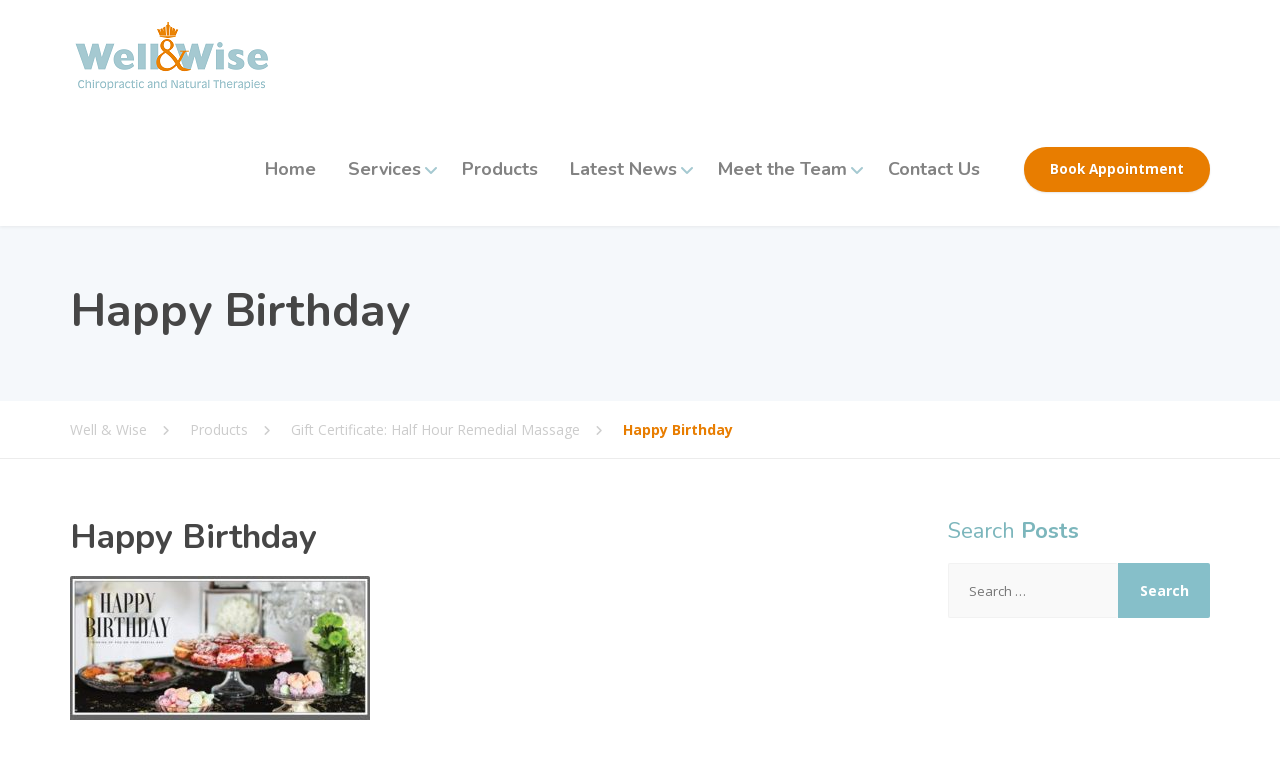

--- FILE ---
content_type: text/html; charset=UTF-8
request_url: https://wellandwise.com.au/?attachment_id=8706
body_size: 17119
content:
<!DOCTYPE html>
<html lang="en-US">
<head>
	<meta charset="UTF-8">
	<meta name="viewport" content="width=device-width, initial-scale=1">
	<link rel="profile" href="https://gmpg.org/xfn/11">

	<meta name='robots' content='index, follow, max-image-preview:large, max-snippet:-1, max-video-preview:-1' />

	<!-- This site is optimized with the Yoast SEO plugin v26.6 - https://yoast.com/wordpress/plugins/seo/ -->
	<title>Happy Birthday - Well &amp; Wise</title>
	<link rel="canonical" href="https://wellandwise.com.au/" />
	<meta property="og:locale" content="en_US" />
	<meta property="og:type" content="article" />
	<meta property="og:title" content="Happy Birthday - Well &amp; Wise" />
	<meta property="og:description" content="Happy Birthday" />
	<meta property="og:url" content="https://wellandwise.com.au/" />
	<meta property="og:site_name" content="Well &amp; Wise" />
	<meta property="article:publisher" content="https://www.facebook.com/wellandwise.com.au/" />
	<meta property="article:modified_time" content="2020-02-07T06:30:05+00:00" />
	<meta property="og:image" content="https://wellandwise.com.au" />
	<meta property="og:image:width" content="400" />
	<meta property="og:image:height" content="400" />
	<meta property="og:image:type" content="image/jpeg" />
	<meta name="twitter:card" content="summary_large_image" />
	<script type="application/ld+json" class="yoast-schema-graph">{"@context":"https://schema.org","@graph":[{"@type":"WebPage","@id":"https://wellandwise.com.au/","url":"https://wellandwise.com.au/","name":"Happy Birthday - Well &amp; Wise","isPartOf":{"@id":"https://www.wellandwise.com.au/#website"},"primaryImageOfPage":{"@id":"https://wellandwise.com.au/#primaryimage"},"image":{"@id":"https://wellandwise.com.au/#primaryimage"},"thumbnailUrl":"https://wellandwise.com.au/wp-content/uploads/2016/12/Happy-Birthday-e1544061010229.jpg","datePublished":"2018-12-06T01:47:41+00:00","dateModified":"2020-02-07T06:30:05+00:00","breadcrumb":{"@id":"https://wellandwise.com.au/#breadcrumb"},"inLanguage":"en-US","potentialAction":[{"@type":"ReadAction","target":["https://wellandwise.com.au/"]}]},{"@type":"ImageObject","inLanguage":"en-US","@id":"https://wellandwise.com.au/#primaryimage","url":"https://wellandwise.com.au/wp-content/uploads/2016/12/Happy-Birthday-e1544061010229.jpg","contentUrl":"https://wellandwise.com.au/wp-content/uploads/2016/12/Happy-Birthday-e1544061010229.jpg","width":400,"height":400,"caption":"Happy Birthday"},{"@type":"BreadcrumbList","@id":"https://wellandwise.com.au/#breadcrumb","itemListElement":[{"@type":"ListItem","position":1,"name":"Home","item":"https://www.wellandwise.com.au/"},{"@type":"ListItem","position":2,"name":"Gift Certificate: Half Hour Remedial Massage","item":"https://www.wellandwise.com.au/product/gift-certificate-half-hour-massage/"},{"@type":"ListItem","position":3,"name":"Happy Birthday"}]},{"@type":"WebSite","@id":"https://www.wellandwise.com.au/#website","url":"https://www.wellandwise.com.au/","name":"Well &amp; Wise","description":"Chiropractic and Natural Therapies","publisher":{"@id":"https://www.wellandwise.com.au/#organization"},"potentialAction":[{"@type":"SearchAction","target":{"@type":"EntryPoint","urlTemplate":"https://www.wellandwise.com.au/?s={search_term_string}"},"query-input":{"@type":"PropertyValueSpecification","valueRequired":true,"valueName":"search_term_string"}}],"inLanguage":"en-US"},{"@type":"Organization","@id":"https://www.wellandwise.com.au/#organization","name":"Well & Wise Chiropractic and Natural Therapies","url":"https://www.wellandwise.com.au/","logo":{"@type":"ImageObject","inLanguage":"en-US","@id":"https://www.wellandwise.com.au/#/schema/logo/image/","url":"https://wellandwise.com.au/wp-content/uploads/2017/01/Well-Wise-Chiro-and-Natural-Therapies.png","contentUrl":"https://wellandwise.com.au/wp-content/uploads/2017/01/Well-Wise-Chiro-and-Natural-Therapies.png","width":208,"height":80,"caption":"Well & Wise Chiropractic and Natural Therapies"},"image":{"@id":"https://www.wellandwise.com.au/#/schema/logo/image/"},"sameAs":["https://www.facebook.com/wellandwise.com.au/","https://www.youtube.com/user/mrmr1503/videos"]}]}</script>
	<!-- / Yoast SEO plugin. -->


<link rel='dns-prefetch' href='//fonts.googleapis.com' />
<link rel='dns-prefetch' href='//use.fontawesome.com' />
<link href='https://fonts.gstatic.com' crossorigin rel='preconnect' />
<link rel="alternate" type="application/rss+xml" title="Well &amp; Wise &raquo; Feed" href="https://wellandwise.com.au/feed/" />
<link rel="alternate" type="application/rss+xml" title="Well &amp; Wise &raquo; Comments Feed" href="https://wellandwise.com.au/comments/feed/" />
<link rel="alternate" type="application/rss+xml" title="Well &amp; Wise &raquo; Happy Birthday Comments Feed" href="https://wellandwise.com.au/?attachment_id=8706/feed/" />
<link rel="alternate" title="oEmbed (JSON)" type="application/json+oembed" href="https://wellandwise.com.au/wp-json/oembed/1.0/embed?url=https%3A%2F%2Fwellandwise.com.au%2F%3Fattachment_id%3D8706" />
<link rel="alternate" title="oEmbed (XML)" type="text/xml+oembed" href="https://wellandwise.com.au/wp-json/oembed/1.0/embed?url=https%3A%2F%2Fwellandwise.com.au%2F%3Fattachment_id%3D8706&#038;format=xml" />
<style type="text/css" media="all">
.wpautoterms-footer{background-color:#ffffff;text-align:center;}
.wpautoterms-footer a{color:#000000;font-family:Arial, sans-serif;font-size:14px;}
.wpautoterms-footer .separator{color:#cccccc;font-family:Arial, sans-serif;font-size:14px;}</style>
<style id='wp-img-auto-sizes-contain-inline-css' type='text/css'>
img:is([sizes=auto i],[sizes^="auto," i]){contain-intrinsic-size:3000px 1500px}
/*# sourceURL=wp-img-auto-sizes-contain-inline-css */
</style>
<style id='wp-block-library-inline-css' type='text/css'>
:root{--wp-block-synced-color:#7a00df;--wp-block-synced-color--rgb:122,0,223;--wp-bound-block-color:var(--wp-block-synced-color);--wp-editor-canvas-background:#ddd;--wp-admin-theme-color:#007cba;--wp-admin-theme-color--rgb:0,124,186;--wp-admin-theme-color-darker-10:#006ba1;--wp-admin-theme-color-darker-10--rgb:0,107,160.5;--wp-admin-theme-color-darker-20:#005a87;--wp-admin-theme-color-darker-20--rgb:0,90,135;--wp-admin-border-width-focus:2px}@media (min-resolution:192dpi){:root{--wp-admin-border-width-focus:1.5px}}.wp-element-button{cursor:pointer}:root .has-very-light-gray-background-color{background-color:#eee}:root .has-very-dark-gray-background-color{background-color:#313131}:root .has-very-light-gray-color{color:#eee}:root .has-very-dark-gray-color{color:#313131}:root .has-vivid-green-cyan-to-vivid-cyan-blue-gradient-background{background:linear-gradient(135deg,#00d084,#0693e3)}:root .has-purple-crush-gradient-background{background:linear-gradient(135deg,#34e2e4,#4721fb 50%,#ab1dfe)}:root .has-hazy-dawn-gradient-background{background:linear-gradient(135deg,#faaca8,#dad0ec)}:root .has-subdued-olive-gradient-background{background:linear-gradient(135deg,#fafae1,#67a671)}:root .has-atomic-cream-gradient-background{background:linear-gradient(135deg,#fdd79a,#004a59)}:root .has-nightshade-gradient-background{background:linear-gradient(135deg,#330968,#31cdcf)}:root .has-midnight-gradient-background{background:linear-gradient(135deg,#020381,#2874fc)}:root{--wp--preset--font-size--normal:16px;--wp--preset--font-size--huge:42px}.has-regular-font-size{font-size:1em}.has-larger-font-size{font-size:2.625em}.has-normal-font-size{font-size:var(--wp--preset--font-size--normal)}.has-huge-font-size{font-size:var(--wp--preset--font-size--huge)}.has-text-align-center{text-align:center}.has-text-align-left{text-align:left}.has-text-align-right{text-align:right}.has-fit-text{white-space:nowrap!important}#end-resizable-editor-section{display:none}.aligncenter{clear:both}.items-justified-left{justify-content:flex-start}.items-justified-center{justify-content:center}.items-justified-right{justify-content:flex-end}.items-justified-space-between{justify-content:space-between}.screen-reader-text{border:0;clip-path:inset(50%);height:1px;margin:-1px;overflow:hidden;padding:0;position:absolute;width:1px;word-wrap:normal!important}.screen-reader-text:focus{background-color:#ddd;clip-path:none;color:#444;display:block;font-size:1em;height:auto;left:5px;line-height:normal;padding:15px 23px 14px;text-decoration:none;top:5px;width:auto;z-index:100000}html :where(.has-border-color){border-style:solid}html :where([style*=border-top-color]){border-top-style:solid}html :where([style*=border-right-color]){border-right-style:solid}html :where([style*=border-bottom-color]){border-bottom-style:solid}html :where([style*=border-left-color]){border-left-style:solid}html :where([style*=border-width]){border-style:solid}html :where([style*=border-top-width]){border-top-style:solid}html :where([style*=border-right-width]){border-right-style:solid}html :where([style*=border-bottom-width]){border-bottom-style:solid}html :where([style*=border-left-width]){border-left-style:solid}html :where(img[class*=wp-image-]){height:auto;max-width:100%}:where(figure){margin:0 0 1em}html :where(.is-position-sticky){--wp-admin--admin-bar--position-offset:var(--wp-admin--admin-bar--height,0px)}@media screen and (max-width:600px){html :where(.is-position-sticky){--wp-admin--admin-bar--position-offset:0px}}

/*# sourceURL=wp-block-library-inline-css */
</style><link rel='stylesheet' id='wc-blocks-style-css' href='https://wellandwise.com.au/wp-content/plugins/woocommerce/assets/client/blocks/wc-blocks.css?ver=wc-10.4.3' type='text/css' media='all' />
<style id='global-styles-inline-css' type='text/css'>
:root{--wp--preset--aspect-ratio--square: 1;--wp--preset--aspect-ratio--4-3: 4/3;--wp--preset--aspect-ratio--3-4: 3/4;--wp--preset--aspect-ratio--3-2: 3/2;--wp--preset--aspect-ratio--2-3: 2/3;--wp--preset--aspect-ratio--16-9: 16/9;--wp--preset--aspect-ratio--9-16: 9/16;--wp--preset--color--black: #000000;--wp--preset--color--cyan-bluish-gray: #abb8c3;--wp--preset--color--white: #ffffff;--wp--preset--color--pale-pink: #f78da7;--wp--preset--color--vivid-red: #cf2e2e;--wp--preset--color--luminous-vivid-orange: #ff6900;--wp--preset--color--luminous-vivid-amber: #fcb900;--wp--preset--color--light-green-cyan: #7bdcb5;--wp--preset--color--vivid-green-cyan: #00d084;--wp--preset--color--pale-cyan-blue: #8ed1fc;--wp--preset--color--vivid-cyan-blue: #0693e3;--wp--preset--color--vivid-purple: #9b51e0;--wp--preset--color--theme-blue: #56afd5;--wp--preset--color--theme-purple: #9A65A5;--wp--preset--color--theme-text-color: #999999;--wp--preset--gradient--vivid-cyan-blue-to-vivid-purple: linear-gradient(135deg,rgb(6,147,227) 0%,rgb(155,81,224) 100%);--wp--preset--gradient--light-green-cyan-to-vivid-green-cyan: linear-gradient(135deg,rgb(122,220,180) 0%,rgb(0,208,130) 100%);--wp--preset--gradient--luminous-vivid-amber-to-luminous-vivid-orange: linear-gradient(135deg,rgb(252,185,0) 0%,rgb(255,105,0) 100%);--wp--preset--gradient--luminous-vivid-orange-to-vivid-red: linear-gradient(135deg,rgb(255,105,0) 0%,rgb(207,46,46) 100%);--wp--preset--gradient--very-light-gray-to-cyan-bluish-gray: linear-gradient(135deg,rgb(238,238,238) 0%,rgb(169,184,195) 100%);--wp--preset--gradient--cool-to-warm-spectrum: linear-gradient(135deg,rgb(74,234,220) 0%,rgb(151,120,209) 20%,rgb(207,42,186) 40%,rgb(238,44,130) 60%,rgb(251,105,98) 80%,rgb(254,248,76) 100%);--wp--preset--gradient--blush-light-purple: linear-gradient(135deg,rgb(255,206,236) 0%,rgb(152,150,240) 100%);--wp--preset--gradient--blush-bordeaux: linear-gradient(135deg,rgb(254,205,165) 0%,rgb(254,45,45) 50%,rgb(107,0,62) 100%);--wp--preset--gradient--luminous-dusk: linear-gradient(135deg,rgb(255,203,112) 0%,rgb(199,81,192) 50%,rgb(65,88,208) 100%);--wp--preset--gradient--pale-ocean: linear-gradient(135deg,rgb(255,245,203) 0%,rgb(182,227,212) 50%,rgb(51,167,181) 100%);--wp--preset--gradient--electric-grass: linear-gradient(135deg,rgb(202,248,128) 0%,rgb(113,206,126) 100%);--wp--preset--gradient--midnight: linear-gradient(135deg,rgb(2,3,129) 0%,rgb(40,116,252) 100%);--wp--preset--font-size--small: 13px;--wp--preset--font-size--medium: 16px;--wp--preset--font-size--large: 36px;--wp--preset--font-size--x-large: 42px;--wp--preset--font-size--normal: 14px;--wp--preset--spacing--20: 0.44rem;--wp--preset--spacing--30: 0.67rem;--wp--preset--spacing--40: 1rem;--wp--preset--spacing--50: 1.5rem;--wp--preset--spacing--60: 2.25rem;--wp--preset--spacing--70: 3.38rem;--wp--preset--spacing--80: 5.06rem;--wp--preset--shadow--natural: 6px 6px 9px rgba(0, 0, 0, 0.2);--wp--preset--shadow--deep: 12px 12px 50px rgba(0, 0, 0, 0.4);--wp--preset--shadow--sharp: 6px 6px 0px rgba(0, 0, 0, 0.2);--wp--preset--shadow--outlined: 6px 6px 0px -3px rgb(255, 255, 255), 6px 6px rgb(0, 0, 0);--wp--preset--shadow--crisp: 6px 6px 0px rgb(0, 0, 0);}:where(.is-layout-flex){gap: 0.5em;}:where(.is-layout-grid){gap: 0.5em;}body .is-layout-flex{display: flex;}.is-layout-flex{flex-wrap: wrap;align-items: center;}.is-layout-flex > :is(*, div){margin: 0;}body .is-layout-grid{display: grid;}.is-layout-grid > :is(*, div){margin: 0;}:where(.wp-block-columns.is-layout-flex){gap: 2em;}:where(.wp-block-columns.is-layout-grid){gap: 2em;}:where(.wp-block-post-template.is-layout-flex){gap: 1.25em;}:where(.wp-block-post-template.is-layout-grid){gap: 1.25em;}.has-black-color{color: var(--wp--preset--color--black) !important;}.has-cyan-bluish-gray-color{color: var(--wp--preset--color--cyan-bluish-gray) !important;}.has-white-color{color: var(--wp--preset--color--white) !important;}.has-pale-pink-color{color: var(--wp--preset--color--pale-pink) !important;}.has-vivid-red-color{color: var(--wp--preset--color--vivid-red) !important;}.has-luminous-vivid-orange-color{color: var(--wp--preset--color--luminous-vivid-orange) !important;}.has-luminous-vivid-amber-color{color: var(--wp--preset--color--luminous-vivid-amber) !important;}.has-light-green-cyan-color{color: var(--wp--preset--color--light-green-cyan) !important;}.has-vivid-green-cyan-color{color: var(--wp--preset--color--vivid-green-cyan) !important;}.has-pale-cyan-blue-color{color: var(--wp--preset--color--pale-cyan-blue) !important;}.has-vivid-cyan-blue-color{color: var(--wp--preset--color--vivid-cyan-blue) !important;}.has-vivid-purple-color{color: var(--wp--preset--color--vivid-purple) !important;}.has-black-background-color{background-color: var(--wp--preset--color--black) !important;}.has-cyan-bluish-gray-background-color{background-color: var(--wp--preset--color--cyan-bluish-gray) !important;}.has-white-background-color{background-color: var(--wp--preset--color--white) !important;}.has-pale-pink-background-color{background-color: var(--wp--preset--color--pale-pink) !important;}.has-vivid-red-background-color{background-color: var(--wp--preset--color--vivid-red) !important;}.has-luminous-vivid-orange-background-color{background-color: var(--wp--preset--color--luminous-vivid-orange) !important;}.has-luminous-vivid-amber-background-color{background-color: var(--wp--preset--color--luminous-vivid-amber) !important;}.has-light-green-cyan-background-color{background-color: var(--wp--preset--color--light-green-cyan) !important;}.has-vivid-green-cyan-background-color{background-color: var(--wp--preset--color--vivid-green-cyan) !important;}.has-pale-cyan-blue-background-color{background-color: var(--wp--preset--color--pale-cyan-blue) !important;}.has-vivid-cyan-blue-background-color{background-color: var(--wp--preset--color--vivid-cyan-blue) !important;}.has-vivid-purple-background-color{background-color: var(--wp--preset--color--vivid-purple) !important;}.has-black-border-color{border-color: var(--wp--preset--color--black) !important;}.has-cyan-bluish-gray-border-color{border-color: var(--wp--preset--color--cyan-bluish-gray) !important;}.has-white-border-color{border-color: var(--wp--preset--color--white) !important;}.has-pale-pink-border-color{border-color: var(--wp--preset--color--pale-pink) !important;}.has-vivid-red-border-color{border-color: var(--wp--preset--color--vivid-red) !important;}.has-luminous-vivid-orange-border-color{border-color: var(--wp--preset--color--luminous-vivid-orange) !important;}.has-luminous-vivid-amber-border-color{border-color: var(--wp--preset--color--luminous-vivid-amber) !important;}.has-light-green-cyan-border-color{border-color: var(--wp--preset--color--light-green-cyan) !important;}.has-vivid-green-cyan-border-color{border-color: var(--wp--preset--color--vivid-green-cyan) !important;}.has-pale-cyan-blue-border-color{border-color: var(--wp--preset--color--pale-cyan-blue) !important;}.has-vivid-cyan-blue-border-color{border-color: var(--wp--preset--color--vivid-cyan-blue) !important;}.has-vivid-purple-border-color{border-color: var(--wp--preset--color--vivid-purple) !important;}.has-vivid-cyan-blue-to-vivid-purple-gradient-background{background: var(--wp--preset--gradient--vivid-cyan-blue-to-vivid-purple) !important;}.has-light-green-cyan-to-vivid-green-cyan-gradient-background{background: var(--wp--preset--gradient--light-green-cyan-to-vivid-green-cyan) !important;}.has-luminous-vivid-amber-to-luminous-vivid-orange-gradient-background{background: var(--wp--preset--gradient--luminous-vivid-amber-to-luminous-vivid-orange) !important;}.has-luminous-vivid-orange-to-vivid-red-gradient-background{background: var(--wp--preset--gradient--luminous-vivid-orange-to-vivid-red) !important;}.has-very-light-gray-to-cyan-bluish-gray-gradient-background{background: var(--wp--preset--gradient--very-light-gray-to-cyan-bluish-gray) !important;}.has-cool-to-warm-spectrum-gradient-background{background: var(--wp--preset--gradient--cool-to-warm-spectrum) !important;}.has-blush-light-purple-gradient-background{background: var(--wp--preset--gradient--blush-light-purple) !important;}.has-blush-bordeaux-gradient-background{background: var(--wp--preset--gradient--blush-bordeaux) !important;}.has-luminous-dusk-gradient-background{background: var(--wp--preset--gradient--luminous-dusk) !important;}.has-pale-ocean-gradient-background{background: var(--wp--preset--gradient--pale-ocean) !important;}.has-electric-grass-gradient-background{background: var(--wp--preset--gradient--electric-grass) !important;}.has-midnight-gradient-background{background: var(--wp--preset--gradient--midnight) !important;}.has-small-font-size{font-size: var(--wp--preset--font-size--small) !important;}.has-medium-font-size{font-size: var(--wp--preset--font-size--medium) !important;}.has-large-font-size{font-size: var(--wp--preset--font-size--large) !important;}.has-x-large-font-size{font-size: var(--wp--preset--font-size--x-large) !important;}
/*# sourceURL=global-styles-inline-css */
</style>

<style id='classic-theme-styles-inline-css' type='text/css'>
/*! This file is auto-generated */
.wp-block-button__link{color:#fff;background-color:#32373c;border-radius:9999px;box-shadow:none;text-decoration:none;padding:calc(.667em + 2px) calc(1.333em + 2px);font-size:1.125em}.wp-block-file__button{background:#32373c;color:#fff;text-decoration:none}
/*# sourceURL=/wp-includes/css/classic-themes.min.css */
</style>
<link rel='stylesheet' id='wpautoterms_css-css' href='https://wellandwise.com.au/wp-content/plugins/auto-terms-of-service-and-privacy-policy/css/wpautoterms.css?ver=05a74e3d7dbcaccfddb6e339746ba66c' type='text/css' media='all' />
<link rel='stylesheet' id='booked-tooltipster-css' href='https://wellandwise.com.au/wp-content/plugins/booked/assets/js/tooltipster/css/tooltipster.css?ver=3.3.0' type='text/css' media='all' />
<link rel='stylesheet' id='booked-tooltipster-theme-css' href='https://wellandwise.com.au/wp-content/plugins/booked/assets/js/tooltipster/css/themes/tooltipster-light.css?ver=3.3.0' type='text/css' media='all' />
<link rel='stylesheet' id='booked-animations-css' href='https://wellandwise.com.au/wp-content/plugins/booked/assets/css/animations.css?ver=2.4.3' type='text/css' media='all' />
<link rel='stylesheet' id='booked-css-css' href='https://wellandwise.com.au/wp-content/plugins/booked/dist/booked.css?ver=2.4.3' type='text/css' media='all' />
<style id='booked-css-inline-css' type='text/css'>
#ui-datepicker-div.booked_custom_date_picker table.ui-datepicker-calendar tbody td a.ui-state-active,#ui-datepicker-div.booked_custom_date_picker table.ui-datepicker-calendar tbody td a.ui-state-active:hover,body #booked-profile-page input[type=submit].button-primary:hover,body .booked-list-view button.button:hover, body .booked-list-view input[type=submit].button-primary:hover,body div.booked-calendar input[type=submit].button-primary:hover,body .booked-modal input[type=submit].button-primary:hover,body div.booked-calendar .bc-head,body div.booked-calendar .bc-head .bc-col,body div.booked-calendar .booked-appt-list .timeslot .timeslot-people button:hover,body #booked-profile-page .booked-profile-header,body #booked-profile-page .booked-tabs li.active a,body #booked-profile-page .booked-tabs li.active a:hover,body #booked-profile-page .appt-block .google-cal-button > a:hover,#ui-datepicker-div.booked_custom_date_picker .ui-datepicker-header{ background:#e87d00 !important; }body #booked-profile-page input[type=submit].button-primary:hover,body div.booked-calendar input[type=submit].button-primary:hover,body .booked-list-view button.button:hover, body .booked-list-view input[type=submit].button-primary:hover,body .booked-modal input[type=submit].button-primary:hover,body div.booked-calendar .bc-head .bc-col,body div.booked-calendar .booked-appt-list .timeslot .timeslot-people button:hover,body #booked-profile-page .booked-profile-header,body #booked-profile-page .appt-block .google-cal-button > a:hover{ border-color:#e87d00 !important; }body div.booked-calendar .bc-row.days,body div.booked-calendar .bc-row.days .bc-col,body .booked-calendarSwitcher.calendar,body #booked-profile-page .booked-tabs,#ui-datepicker-div.booked_custom_date_picker table.ui-datepicker-calendar thead,#ui-datepicker-div.booked_custom_date_picker table.ui-datepicker-calendar thead th{ background:#a5c9d1 !important; }body div.booked-calendar .bc-row.days .bc-col,body #booked-profile-page .booked-tabs{ border-color:#a5c9d1 !important; }#ui-datepicker-div.booked_custom_date_picker table.ui-datepicker-calendar tbody td.ui-datepicker-today a,#ui-datepicker-div.booked_custom_date_picker table.ui-datepicker-calendar tbody td.ui-datepicker-today a:hover,body #booked-profile-page input[type=submit].button-primary,body div.booked-calendar input[type=submit].button-primary,body .booked-list-view button.button, body .booked-list-view input[type=submit].button-primary,body .booked-list-view button.button, body .booked-list-view input[type=submit].button-primary,body .booked-modal input[type=submit].button-primary,body div.booked-calendar .booked-appt-list .timeslot .timeslot-people button,body #booked-profile-page .booked-profile-appt-list .appt-block.approved .status-block,body #booked-profile-page .appt-block .google-cal-button > a,body .booked-modal p.booked-title-bar,body div.booked-calendar .bc-col:hover .date span,body .booked-list-view a.booked_list_date_picker_trigger.booked-dp-active,body .booked-list-view a.booked_list_date_picker_trigger.booked-dp-active:hover,.booked-ms-modal .booked-book-appt,body #booked-profile-page .booked-tabs li a .counter{ background:#e87d00; }body #booked-profile-page input[type=submit].button-primary,body div.booked-calendar input[type=submit].button-primary,body .booked-list-view button.button, body .booked-list-view input[type=submit].button-primary,body .booked-list-view button.button, body .booked-list-view input[type=submit].button-primary,body .booked-modal input[type=submit].button-primary,body #booked-profile-page .appt-block .google-cal-button > a,body div.booked-calendar .booked-appt-list .timeslot .timeslot-people button,body .booked-list-view a.booked_list_date_picker_trigger.booked-dp-active,body .booked-list-view a.booked_list_date_picker_trigger.booked-dp-active:hover{ border-color:#e87d00; }body .booked-modal .bm-window p i.fa,body .booked-modal .bm-window a,body .booked-appt-list .booked-public-appointment-title,body .booked-modal .bm-window p.appointment-title,.booked-ms-modal.visible:hover .booked-book-appt{ color:#e87d00; }.booked-appt-list .timeslot.has-title .booked-public-appointment-title { color:inherit; }
/*# sourceURL=booked-css-inline-css */
</style>
<link rel='stylesheet' id='rt-fontawsome-css' href='https://wellandwise.com.au/wp-content/plugins/the-post-grid/assets/vendor/font-awesome/css/font-awesome.min.css?ver=1769019281' type='text/css' media='all' />
<link rel='stylesheet' id='rt-tpg-css' href='https://wellandwise.com.au/wp-content/plugins/the-post-grid/assets/css/thepostgrid.min.css?ver=1769019281' type='text/css' media='all' />
<link rel='stylesheet' id='woocommerce-layout-css' href='https://wellandwise.com.au/wp-content/plugins/woocommerce/assets/css/woocommerce-layout.css?ver=10.4.3' type='text/css' media='all' />
<link rel='stylesheet' id='woocommerce-smallscreen-css' href='https://wellandwise.com.au/wp-content/plugins/woocommerce/assets/css/woocommerce-smallscreen.css?ver=10.4.3' type='text/css' media='only screen and (max-width: 768px)' />
<link rel='stylesheet' id='woocommerce-general-css' href='https://wellandwise.com.au/wp-content/plugins/woocommerce/assets/css/woocommerce.css?ver=10.4.3' type='text/css' media='all' />
<style id='woocommerce-inline-inline-css' type='text/css'>
.woocommerce form .form-row .required { visibility: visible; }
/*# sourceURL=woocommerce-inline-inline-css */
</style>
<link rel='stylesheet' id='physio-qt-fonts-css' href='//fonts.googleapis.com/css?family=Open+Sans%3A400%2C700%7CNunito%3A400%2C700&#038;subset=latin%2Clatin-ext' type='text/css' media='all' />
<link rel='stylesheet' id='font-awesome-css' href='https://wellandwise.com.au/wp-content/themes/physio-qt/assets/icons/fontawesome/css/all.min.css?ver=1' type='text/css' media='all' />
<link rel='stylesheet' id='font-awesome-v4-shims-css' href='https://wellandwise.com.au/wp-content/themes/physio-qt/assets/icons/fontawesome/css/v4-shims.min.css?ver=1' type='text/css' media='all' />
<link rel='stylesheet' id='bootstrap-css' href='https://wellandwise.com.au/wp-content/themes/physio-qt/assets/css/bootstrap.css?ver=1' type='text/css' media='all' />
<link rel='stylesheet' id='physio-qt-style-css' href='https://wellandwise.com.au/wp-content/themes/physio-qt/style.css?ver=3.3.7.1' type='text/css' media='all' />
<link rel='stylesheet' id='physio-qt-woocommerce-css' href='https://wellandwise.com.au/wp-content/themes/physio-qt/assets/css/woocommerce.css?ver=3.3.7.1' type='text/css' media='all' />
<link rel='stylesheet' id='fancybox-css' href='https://wellandwise.com.au/wp-content/plugins/easy-fancybox/fancybox/1.5.4/jquery.fancybox.css?ver=1769019281' type='text/css' media='screen' />
<link rel='stylesheet' id='booked-wc-fe-styles-css' href='https://wellandwise.com.au/wp-content/plugins/booked/includes/add-ons/woocommerce-payments//css/frontend-style.css?ver=05a74e3d7dbcaccfddb6e339746ba66c' type='text/css' media='all' />
<link rel='stylesheet' id='font-awesome-official-css' href='https://use.fontawesome.com/releases/v6.2.1/css/all.css' type='text/css' media='all' integrity="sha384-twcuYPV86B3vvpwNhWJuaLdUSLF9+ttgM2A6M870UYXrOsxKfER2MKox5cirApyA" crossorigin="anonymous" />
<link rel='stylesheet' id='font-awesome-official-v4shim-css' href='https://use.fontawesome.com/releases/v6.2.1/css/v4-shims.css' type='text/css' media='all' integrity="sha384-RreHPODFsMyzCpG+dKnwxOSjmjkuPWWdYP8sLpBRoSd8qPNJwaxKGUdxhQOKwUc7" crossorigin="anonymous" />
<script type="text/javascript" src="https://wellandwise.com.au/wp-includes/js/jquery/jquery.min.js?ver=3.7.1" id="jquery-core-js"></script>
<script type="text/javascript" src="https://wellandwise.com.au/wp-includes/js/jquery/jquery-migrate.min.js?ver=3.4.1" id="jquery-migrate-js"></script>
<script type="text/javascript" src="https://wellandwise.com.au/wp-includes/js/dist/dom-ready.min.js?ver=f77871ff7694fffea381" id="wp-dom-ready-js"></script>
<script type="text/javascript" src="https://wellandwise.com.au/wp-content/plugins/auto-terms-of-service-and-privacy-policy/js/base.js?ver=3.0.4" id="wpautoterms_base-js"></script>
<script type="text/javascript" src="https://wellandwise.com.au/wp-content/plugins/woocommerce/assets/js/jquery-blockui/jquery.blockUI.min.js?ver=2.7.0-wc.10.4.3" id="wc-jquery-blockui-js" data-wp-strategy="defer"></script>
<script type="text/javascript" id="wc-add-to-cart-js-extra">
/* <![CDATA[ */
var wc_add_to_cart_params = {"ajax_url":"/wp-admin/admin-ajax.php","wc_ajax_url":"/?wc-ajax=%%endpoint%%","i18n_view_cart":"View cart","cart_url":"https://wellandwise.com.au/shop/cart/","is_cart":"","cart_redirect_after_add":"yes"};
//# sourceURL=wc-add-to-cart-js-extra
/* ]]> */
</script>
<script type="text/javascript" src="https://wellandwise.com.au/wp-content/plugins/woocommerce/assets/js/frontend/add-to-cart.min.js?ver=10.4.3" id="wc-add-to-cart-js" data-wp-strategy="defer"></script>
<script type="text/javascript" src="https://wellandwise.com.au/wp-content/plugins/woocommerce/assets/js/js-cookie/js.cookie.min.js?ver=2.1.4-wc.10.4.3" id="wc-js-cookie-js" defer="defer" data-wp-strategy="defer"></script>
<script type="text/javascript" id="woocommerce-js-extra">
/* <![CDATA[ */
var woocommerce_params = {"ajax_url":"/wp-admin/admin-ajax.php","wc_ajax_url":"/?wc-ajax=%%endpoint%%","i18n_password_show":"Show password","i18n_password_hide":"Hide password"};
//# sourceURL=woocommerce-js-extra
/* ]]> */
</script>
<script type="text/javascript" src="https://wellandwise.com.au/wp-content/plugins/woocommerce/assets/js/frontend/woocommerce.min.js?ver=10.4.3" id="woocommerce-js" defer="defer" data-wp-strategy="defer"></script>
<script type="text/javascript" src="https://wellandwise.com.au/wp-content/plugins/js_composer/assets/js/vendors/woocommerce-add-to-cart.js?ver=8.7.1" id="vc_woocommerce-add-to-cart-js-js"></script>
<script type="text/javascript" id="booked-wc-fe-functions-js-extra">
/* <![CDATA[ */
var booked_wc_variables = {"prefix":"booked_wc_","ajaxurl":"https://wellandwise.com.au/wp-admin/admin-ajax.php","i18n_confirm_appt_edit":"Are you sure you want to change the appointment date? By doing so, the appointment date will need to be approved again.","i18n_pay":"Are you sure you want to add the appointment to cart and go to checkout?","i18n_mark_paid":"Are you sure you want to mark this appointment as \"Paid\"?","i18n_paid":"Paid","i18n_awaiting_payment":"Awaiting Payment","checkout_page":"https://wellandwise.com.au/shop/checkout/"};
//# sourceURL=booked-wc-fe-functions-js-extra
/* ]]> */
</script>
<script type="text/javascript" src="https://wellandwise.com.au/wp-content/plugins/booked/includes/add-ons/woocommerce-payments//js/frontend-functions.js?ver=05a74e3d7dbcaccfddb6e339746ba66c" id="booked-wc-fe-functions-js"></script>
<script></script><link rel="https://api.w.org/" href="https://wellandwise.com.au/wp-json/" /><link rel="alternate" title="JSON" type="application/json" href="https://wellandwise.com.au/wp-json/wp/v2/media/8706" /><link rel="EditURI" type="application/rsd+xml" title="RSD" href="https://wellandwise.com.au/xmlrpc.php?rsd" />

<link rel='shortlink' href='https://wellandwise.com.au/?p=8706' />

		<!-- GA Google Analytics @ https://m0n.co/ga -->
		<script async src="https://www.googletagmanager.com/gtag/js?id=UA-99581052-1"></script>
		<script>
			window.dataLayer = window.dataLayer || [];
			function gtag(){dataLayer.push(arguments);}
			gtag('js', new Date());
			gtag('config', 'UA-99581052-1');
		</script>

	<meta name="generator" content="performance-lab 4.0.0; plugins: ">
        <style>
            :root {
                --tpg-primary-color: #0d6efd;
                --tpg-secondary-color: #0654c4;
                --tpg-primary-light: #c4d0ff
            }

                        body .rt-tpg-container .rt-loading,
            body #bottom-script-loader .rt-ball-clip-rotate {
                color: #0367bf !important;
            }

                    </style>
		<!-- Google site verification - Google for WooCommerce -->
<meta name="google-site-verification" content="fisMWQa299_5UHITcNNzLa2izUNE2siuuEQRh3k00yw" />
<style id="physio-customizer-css">body,input,select,textarea,.main-navigation .sub-menu li a,.jumbotron .jumbotron-caption .caption-small-heading,.page-header--subtitle,.featured-page .featured-page--image .featured-page--overlay .overlay--center span,.news-posts-block .widget-title a,.panel-group .panel .panel-heading .panel-title a {font-family: 'Open Sans';}@media (max-width: 991px) {body {font-size: 14px;}}@media (min-width: 992px) {body {font-size: 14px;}}h1,h2,h3,h4,h5,h6,.main-navigation > li > a,.caption-heading-tag,.testimonials .testimonial--author,.call-to-action .call-to-action--content .call-to-action--title,.counter .counter--text .counter--number {font-family: 'Nunito';}.main-navigation > li > a {font-family: 'Nunito';font-weight: 700;}.main-navigation .sub-menu > li > a {font-family: 'Open Sans';font-weight: 700;}button,input[type='submit'],.btn {font-family: 'Open Sans';}.header .header-topbar {background-color: #707780;}.header .header-topbar,.header .header-topbar .header-topbar-sidebar .icon-box--title {color: #c1c7ce;}.header .header-topbar a,.header .header-topbar .header-topbar-sidebar a.icon-box .icon-box--title {color: #c1c7ce;}.header .header-topbar a:hover,.header-topbar-sidebar .menu > li:hover > a,.header .header-topbar .header-topbar-sidebar a.icon-box:hover .icon-box--title {color: #fff;}.header-topbar-sidebar .menu .sub-menu > li > a {color: #fff;background-color: #56afd5;}.header-topbar-sidebar .menu .sub-menu:after {border-bottom-color: #56afd5;}.header-wrapper {background-color: #fff;}.header-widgets {color: #838383;background-color: #fff;}.header-widgets .icon-box--title {color: #838383;}.header-widgets .icon-box--icon i,.header-widgets .icon-box--description,.header-widgets .social-icons a {color: #bfbfbf;}.header-widgets .icon-box:hover .icon-box--icon i,.header-widgets .social-icons a:hover {color: #a1a1a1;}.header .header-wrapper .featured-button a {color: #fff;background-color: #e87d00;}.header .header-wrapper .featured-button a:hover {background-color: #e37800;}.page-header {text-align: left;background-color: #F5F8FB;}.page-header--title {color: #464646;}.page-header--subtitle {color: #999;}.breadcrumbs {background-color: #fff;}.breadcrumbs a,.breadcrumbs a:hover {color: #ccc;}.breadcrumbs span>span,.breadcrumbs .last {color: #e87d00;}.widget-title {color: #7cb6bc;}.content-area span.normal {font-weight: normal;}body .layout-boxed { background-color: #ffffff;}body,.has-theme-text-color-color {color: #999;}.has-theme-text-color-background-color {background-color: #999;}a,.jumbotron .jumbotron-caption .caption-small-heading,.featured-page .featured-page--content .featued-page--title:hover a,.news-posts-block .news-post--title a:hover,.content-area .icon-box--icon i,.team-member--name a:hover,.testimonials .testimonial--description,.content-area .opening-hours ul li.today,.has-theme-blue-color {color: #86bfc9;}a:hover {color: #81bac4;}.search-submit,.content-area .icon-box:hover .icon-box--icon,.content-area .opening-hours ul li span.label,.team-member--social .overlay--center a:hover,.counter:hover .counter--icon,.has-theme-blue-background-color,.wp-block-search .wp-block-search__button,body .booked-form input[type=checkbox]:checked {background-color: #86bfc9;}.search-submit:hover,.wp-block-search .wp-block-search__button {background-color: #81bac4;}.team-member--tag,.brochure:hover i,.has-theme-purple-color {color: #e87d00;}.content-area .icon-box--icon svg {fill: #86bfc9;}.brochure:hover svg {fill: #81bac4;}table thead th,.news-posts-block .news-post--date,.testimonials .testimonial-control,.qt-table thead td,.custom-table thead td,.content-area .widget_nav_menu,.hentry--post-thumbnail .meta-data--date,.content-area .featured-box,.panel-group .panel .panel-heading .panel-title a[aria-expanded=true],.featured-page .featured-page--image .featured-page--overlay .overlay--center span:hover,.has-theme-purple-background-color {background-color: #e87d00;}.news-posts-block .news-post--date:hover,.testimonials .testimonial-control:hover {background-color: #e37800;}.client-logos img:hover,.brand-border:hover {border-color: #e87d00;}.btn.btn-primary,.pagination span.current,.pagination a:hover,body.page .pagination > span:not(.page-links-title),.comments-area .comment-respond .comment-form .form-submit .submit,.wp-block-button:not(.is-style-outline) .wp-block-button__link:not(.has-background) {color: #fff;background-color: #8fc3c9;}.btn.btn-primary:hover,.btn.btn-primary:active:focus,.pagination span.current,.pagination a:hover,.comments-area .comment-respond .comment-form .form-submit .submit:hover,.wp-block-button:not(.is-style-outline) .wp-block-button__link:not(.has-background):hover {background-color: #8abec4;}.footer .footer--top {color: #C1C7CE;background-color: transparent;}.footer .icon-box--title {color: #fdffff;}.footer .icon-box--icon i,.footer .icon-box--description,.footer .social-icons a,.footer .icon-box:hover .icon-box--icon i,.footer .social-icons a:hover {color: #C1C7CE;}.footer--main-container {background-image: url(http://www.gowebtrendstaging2.com/wp-content/themes/physio-qt/assets/images/footer_pattern.png);background-position: left center;background-repeat: repeat;background-size: auto;}.footer .footer--middle {color: #c1c7ce;background-color: transparent;}.footer--middle a:not(.btn),.footer .footer--middle .widget_nav_menu ul.menu li > a {color: #c1c7ce;}.footer--middle a:not(.btn):hover,.footer .footer--middle .widget_nav_menu ul.menu li > a:hover,.footer .footer--middle .widget_nav_menu ul.menu li.current-menu-item > a,.footer .footer--middle .widget_nav_menu ul li > a:hover::before,.footer .footer--middle .widget_recent_entries ul li > a:hover::before {color: #ffffff;}.footer .widget-title {color: #fff;}.footer .footer--bottom {color: #909BA2;background-color: #555A5F;}.footer .footer--bottom a {color: #fff;}.footer .footer--bottom a:hover {color: #fafafa;}@media (max-width: 991px) {.main-navigation > li > a {font-size: 18px;}.main-navigation .sub-menu > li > a {font-size: 13px;}.header .header-topbar {font-size: 13px;}.navbar-toggle,.navbar-toggle:hover {background-color: #86bfc9;}.navbar-toggle .icon-bar {background-color: #fff;}.main-navigation .nav-toggle-mobile-submenu {color: #fff;background-color: transparent;}.main-navigation > li.nav-toggle-dropdown .nav-toggle-mobile-submenu {background-color: #935c9e;}.main-navigation > li > a {color: #fff;background-color: #e87d00;}.main-navigation > li.current-menu-item > a,.main-navigation > li.current_page_parent a {color: #fff;background-color: #e87d00;}.main-navigation .sub-menu > li > a {color: #fff;background-color: #e87d00;}.main-navigation .sub-menu > li.current-menu-item > a {color: #fff;background-color: #e87d00;}.header-wrapper.is-sticky {background-color: rgba(255,255,255,1);}}@media (min-width: 992px) {.main-navigation > li > a {font-size: 18px;}.main-navigation .sub-menu > li > a {font-size: 13px;}.header .header-topbar {font-size: 13px;}.header-wrapper {background-color: #fff;}.header-widgets {background-color: rgba(255,255,255,0.5);}.header-wrapper.is-sticky {background-color: rgba(255,255,255,1);}.main-navigation > li > a {color: #828282;}.main-navigation > li.current-menu-item > a,.main-navigation > li.current_page_parent > a,.main-navigation > li.current-menu-ancestor > a,.main-navigation > li.menu-item-has-children::after {color: #a5c9d1;}.main-navigation > li:hover > a,.main-navigation > li.current-menu-item:hover > a,.main-navigation > li.current_page_parent:hover > a,.main-navigation > li.current-menu-ancestor:hover > a,.main-navigation > li.menu-item-has-children:hover::after {color: #a5c9d1;}.main-navigation .sub-menu > li > a {color: #fff;background-color: #e87d00;}.main-navigation .sub-menu > li:hover > a {color: #fff;border-top-color: #de7300;background-color: #de7300;}}.woocommerce .star-rating span:before,.woocommerce div.product .star-rating::before,.woocommerce div.product p.price,.woocommerce ul.products li.product h3:hover,.woocommerce-page .woocommerce-error::before,.woocommerce-page .woocommerce-info::before,.woocommerce-page .woocommerce-message::before {color: #86bfc9;}.woocommerce a.button,.woocommerce input.button,.woocommerce input.button.alt,.woocommerce button.button,.woocommerce button.button.alt,.woocommerce #respond input#submit,.woocommerce span.onsale,.woocommerce ul.products li.product .onsale,.woocommerce nav.woocommerce-pagination ul li span.current,.woocommerce-page div.product form.cart .button.single_add_to_cart_button,.woocommerce-cart .wc-proceed-to-checkout a.checkout-button,.woocommerce .widget_price_filter .ui-slider .ui-slider-handle,.wp-block-woocommerce-cart .wc-block-cart__submit-button,.wp-block-woocommerce-cart .wc-block-grid__product-add-to-cart.wp-block-button .wp-block-button__link,.wp-block-woocommerce-checkout .wc-block-components-checkout-place-order-button {color: #fff;font-family: 'Open Sans';font-weight: ;;background-color: #8fc3c9;}.woocommerce a.button:hover,.woocommerce input.button:hover,.woocommerce input.button.alt:hover,.woocommerce button.button:hover,.woocommerce button.button.alt:hover,.woocommerce span.onsale:hover,.woocommerce ul.products li.product .onsale:hover, .woocommerce-page div.product form.cart .button.single_add_to_cart_button:hover,.woocommerce-cart .wc-proceed-to-checkout a.checkout-button:hover,.woocommerce nav.woocommerce-pagination ul li a:hover,.woocommerce nav.woocommerce-pagination ul li a:focus,body.woocommerce-page .woocommerce-error a.button:hover,body.woocommerce-page .woocommerce-info a.button:hover,body.woocommerce-page .woocommerce-message a.button:hover,.wp-block-woocommerce-cart .wc-block-cart__submit-button:hover,.wp-block-woocommerce-cart .wc-block-grid__product-add-to-cart.wp-block-button .wp-block-button__link:hover,.wp-block-woocommerce-checkout .wc-block-components-checkout-place-order-button:hover {background-color: #8abec4;}.woocommerce ul.products li.product a:hover img {outline-color: #86bfc9;}.woocommerce div.product .woocommerce-tabs ul.tabs li.active,.woocommerce nav.woocommerce-pagination ul li span.current,.woocommerce nav.woocommerce-pagination ul li a:focus,.woocommerce nav.woocommerce-pagination ul li a:hover {background-color: #e87d00;}.woocommerce div.product .woocommerce-tabs ul.tabs li:hover {background-color: #e37800;}.woocommerce div.product form.cart .button.single_add_to_cart_button,.woocommerce-cart .wc-proceed-to-checkout a.checkout-button {color: #fff;background-color: #8fc3c9;}.woocommerce div.product form.cart .button.single_add_to_cart_button:hover,.woocommerce-cart .wc-proceed-to-checkout a.checkout-button:hover {background-color: #8abec4;}.content-area .wc-block-grid__product-title,.woocommerce div.product #reviews .comment-reply-title,.wp-block-woocommerce-cart .wc-block-components-product-name,.wp-block-woocommerce-cart .wc-block-components-product-price,.wp-block-woocommerce-cart .wc-block-components-totals-item,.wp-block-woocommerce-cart .wc-block-grid__product-title,.wp-block-woocommerce-cart .wc-block-grid__product-price,.wp-block-woocommerce-checkout .wc-block-checkout__sidebar .wc-block-components-product-name,.wp-block-woocommerce-checkout .wc-block-checkout__sidebar .wc-block-components-totals-footer-item {font-family: 'Nunito';}</style>	<noscript><style>.woocommerce-product-gallery{ opacity: 1 !important; }</style></noscript>
	
<!-- Meta Pixel Code -->
<script type='text/javascript'>
!function(f,b,e,v,n,t,s){if(f.fbq)return;n=f.fbq=function(){n.callMethod?
n.callMethod.apply(n,arguments):n.queue.push(arguments)};if(!f._fbq)f._fbq=n;
n.push=n;n.loaded=!0;n.version='2.0';n.queue=[];t=b.createElement(e);t.async=!0;
t.src=v;s=b.getElementsByTagName(e)[0];s.parentNode.insertBefore(t,s)}(window,
document,'script','https://connect.facebook.net/en_US/fbevents.js');
</script>
<!-- End Meta Pixel Code -->
<script type='text/javascript'>var url = window.location.origin + '?ob=open-bridge';
            fbq('set', 'openbridge', '628300751104623', url);
fbq('init', '628300751104623', {}, {
    "agent": "wordpress-6.9-4.1.5"
})</script><script type='text/javascript'>
    fbq('track', 'PageView', []);
  </script><meta name="generator" content="Powered by WPBakery Page Builder - drag and drop page builder for WordPress."/>
<meta name="generator" content="Powered by Slider Revolution 6.7.40 - responsive, Mobile-Friendly Slider Plugin for WordPress with comfortable drag and drop interface." />
<link rel="icon" href="https://wellandwise.com.au/wp-content/uploads/2016/11/cropped-Favicon-32x32.png" sizes="32x32" />
<link rel="icon" href="https://wellandwise.com.au/wp-content/uploads/2016/11/cropped-Favicon-192x192.png" sizes="192x192" />
<link rel="apple-touch-icon" href="https://wellandwise.com.au/wp-content/uploads/2016/11/cropped-Favicon-180x180.png" />
<meta name="msapplication-TileImage" content="https://wellandwise.com.au/wp-content/uploads/2016/11/cropped-Favicon-270x270.png" />
<script>function setREVStartSize(e){
			//window.requestAnimationFrame(function() {
				window.RSIW = window.RSIW===undefined ? window.innerWidth : window.RSIW;
				window.RSIH = window.RSIH===undefined ? window.innerHeight : window.RSIH;
				try {
					var pw = document.getElementById(e.c).parentNode.offsetWidth,
						newh;
					pw = pw===0 || isNaN(pw) || (e.l=="fullwidth" || e.layout=="fullwidth") ? window.RSIW : pw;
					e.tabw = e.tabw===undefined ? 0 : parseInt(e.tabw);
					e.thumbw = e.thumbw===undefined ? 0 : parseInt(e.thumbw);
					e.tabh = e.tabh===undefined ? 0 : parseInt(e.tabh);
					e.thumbh = e.thumbh===undefined ? 0 : parseInt(e.thumbh);
					e.tabhide = e.tabhide===undefined ? 0 : parseInt(e.tabhide);
					e.thumbhide = e.thumbhide===undefined ? 0 : parseInt(e.thumbhide);
					e.mh = e.mh===undefined || e.mh=="" || e.mh==="auto" ? 0 : parseInt(e.mh,0);
					if(e.layout==="fullscreen" || e.l==="fullscreen")
						newh = Math.max(e.mh,window.RSIH);
					else{
						e.gw = Array.isArray(e.gw) ? e.gw : [e.gw];
						for (var i in e.rl) if (e.gw[i]===undefined || e.gw[i]===0) e.gw[i] = e.gw[i-1];
						e.gh = e.el===undefined || e.el==="" || (Array.isArray(e.el) && e.el.length==0)? e.gh : e.el;
						e.gh = Array.isArray(e.gh) ? e.gh : [e.gh];
						for (var i in e.rl) if (e.gh[i]===undefined || e.gh[i]===0) e.gh[i] = e.gh[i-1];
											
						var nl = new Array(e.rl.length),
							ix = 0,
							sl;
						e.tabw = e.tabhide>=pw ? 0 : e.tabw;
						e.thumbw = e.thumbhide>=pw ? 0 : e.thumbw;
						e.tabh = e.tabhide>=pw ? 0 : e.tabh;
						e.thumbh = e.thumbhide>=pw ? 0 : e.thumbh;
						for (var i in e.rl) nl[i] = e.rl[i]<window.RSIW ? 0 : e.rl[i];
						sl = nl[0];
						for (var i in nl) if (sl>nl[i] && nl[i]>0) { sl = nl[i]; ix=i;}
						var m = pw>(e.gw[ix]+e.tabw+e.thumbw) ? 1 : (pw-(e.tabw+e.thumbw)) / (e.gw[ix]);
						newh =  (e.gh[ix] * m) + (e.tabh + e.thumbh);
					}
					var el = document.getElementById(e.c);
					if (el!==null && el) el.style.height = newh+"px";
					el = document.getElementById(e.c+"_wrapper");
					if (el!==null && el) {
						el.style.height = newh+"px";
						el.style.display = "block";
					}
				} catch(e){
					console.log("Failure at Presize of Slider:" + e)
				}
			//});
		  };</script>
		<style type="text/css" id="wp-custom-css">
			img.alignnone.wp-image-7728.size-full {
    box-shadow: 5px 10px 10px;
}
img.alignnone.wp-image-7729.size-full {
    box-shadow: 5px 10px 10px;
}

img.alignnone.wp-image-7722.size-full {
    box-shadow: 5px 10px 10px;
}

img.alignnone.wp-image-7723.size-full {
    box-shadow: 5px 10px 10px;
}

img.alignnone.wp-image-7843.size-full {
    box-shadow: 5px 10px 10px;
}

img.alignnone.wp-image-7753.size-full {
    box-shadow: 5px 10px 10px;
}

img.alignnone.wp-image-7718.size-full {
    box-shadow: 5px 10px 10px;
}

img.alignnone.wp-image-7719.size-full {
    box-shadow: 5px 10px 10px;
}

img.alignnone.wp-image-7838.size-full {
    box-shadow: 5px 10px 10px;
}

img.alignnone.wp-image-7726.size-full {
    box-shadow: 5px 10px 10px;
}

img.alignnone.wp-image-7828.size-full {
    box-shadow: 0px 15px 10px;
}

.grid-gallery figcaption h3 {
    font-size: 19px;
    line-height: 19px;
    font-family: Nunito !important;
    color: #ffffff !important;
    text-align: center !important;
    border-bottom: 0px dotted #ffffff !important;
    margin-bottom: 0 !important;
    line-height: 1 !important;
    font-weight: 400 !important;
    text-transform: none !important;
}		</style>
		<noscript><style> .wpb_animate_when_almost_visible { opacity: 1; }</style></noscript><link rel='stylesheet' id='wc-stripe-blocks-checkout-style-css' href='https://wellandwise.com.au/wp-content/plugins/woocommerce-gateway-stripe/build/upe-blocks.css?ver=1e1661bb3db973deba05' type='text/css' media='all' />
<link rel='stylesheet' id='rs-plugin-settings-css' href='//wellandwise.com.au/wp-content/plugins/revslider/sr6/assets/css/rs6.css?ver=6.7.40' type='text/css' media='all' />
<style id='rs-plugin-settings-inline-css' type='text/css'>
#rs-demo-id {}
/*# sourceURL=rs-plugin-settings-inline-css */
</style>
</head>

<body class="attachment wp-singular attachment-template-default single single-attachment postid-8706 attachmentid-8706 attachment-jpeg wp-embed-responsive wp-theme-physio-qt theme-physio-qt rttpg rttpg-7.8.8 radius-frontend rttpg-body-wrap rttpg-flaticon woocommerce-no-js doubletap  widget-bar-show sidebar-hide group-blog wpb-js-composer js-comp-ver-8.7.1 vc_responsive">


<!-- Meta Pixel Code -->
<noscript>
<img height="1" width="1" style="display:none" alt="fbpx"
src="https://www.facebook.com/tr?id=628300751104623&ev=PageView&noscript=1" />
</noscript>
<!-- End Meta Pixel Code -->


<div class="layout-boxed">

<header class="header">
	
	
	<div class="header-wrapper">
		<div class="container">

							<div class="featured-button hidden-md hidden-lg">
					<a href="https://wellandwise.com.au/book-appointment/" class="btn" target="_self">Book Appointment</a>
				</div>
						
			<div class="header-logo">
				<a href="https://wellandwise.com.au/" title="Well &amp; Wise">
												<img src="https://wellandwise.com.au/wp-content/uploads/2015/11/Well-Wise-Chiro-and-Natural-Therapies.png" srcset="https://wellandwise.com.au/wp-content/uploads/2015/11/Well-Wise-Chiro-and-Natural-Therapies.png, https://wellandwise.com.au/wp-content/uploads/2016/12/Well-Wise-Chiro-and-Natural-Therapies-1.png 2x" alt="Well &amp; Wise">
									</a>
			</div>

			<div class="header-navigation">

				<button type="button" class="navbar-toggle collapsed" data-toggle="collapse" data-target="#navbar" aria-expanded="false" aria-label="Menu" aria-controls="navbar">
					<span class="navbar-toggle-icon">
						<span class="icon-bar"></span>
						<span class="icon-bar"></span>
						<span class="icon-bar"></span>
					</span>
				</button>

				<nav id="navbar" class="collapse navbar-collapse" aria-label="Main Navigation">
					<ul id="menu-main-navigation" class="main-navigation"><li id="menu-item-7495" class="menu-item menu-item-type-post_type menu-item-object-page menu-item-home menu-item-7495"><a href="https://wellandwise.com.au/">Home</a></li>
<li id="menu-item-7502" class="menu-item menu-item-type-post_type menu-item-object-page menu-item-has-children menu-item-7502" aria-haspopup="true" aria-expanded="false" tabindex="0"><a href="https://wellandwise.com.au/well-wise-services/">Services</a>
<ul class="sub-menu" role="menu">
	<li id="menu-item-7505" class="menu-item menu-item-type-post_type menu-item-object-page menu-item-7505"><a href="https://wellandwise.com.au/well-wise-services/remedial-massage/">Remedial Massage</a></li>
	<li id="menu-item-7503" class="menu-item menu-item-type-post_type menu-item-object-page menu-item-7503"><a href="https://wellandwise.com.au/well-wise-services/chiropractic-adjustments/">Chiropractic</a></li>
	<li id="menu-item-7504" class="menu-item menu-item-type-post_type menu-item-object-page menu-item-7504"><a href="https://wellandwise.com.au/well-wise-services/counselling/">Counselling</a></li>
	<li id="menu-item-7507" class="menu-item menu-item-type-post_type menu-item-object-page menu-item-7507"><a href="https://wellandwise.com.au/well-wise-services/dry-needling/">Dry Needling</a></li>
	<li id="menu-item-7902" class="menu-item menu-item-type-post_type menu-item-object-page menu-item-7902"><a href="https://wellandwise.com.au/fee-structure/">Fee Structure</a></li>
</ul>
</li>
<li id="menu-item-7509" class="menu-item menu-item-type-post_type menu-item-object-page menu-item-7509"><a href="https://wellandwise.com.au/shop/">Products</a></li>
<li id="menu-item-8165" class="menu-item menu-item-type-custom menu-item-object-custom menu-item-has-children menu-item-8165" aria-haspopup="true" aria-expanded="false" tabindex="0"><a href="#">Latest News</a>
<ul class="sub-menu" role="menu">
	<li id="menu-item-7586" class="menu-item menu-item-type-post_type menu-item-object-page menu-item-7586"><a href="https://wellandwise.com.au/chiropractic-natural-therapy-blogs/">Blogs</a></li>
	<li id="menu-item-8191" class="menu-item menu-item-type-post_type menu-item-object-page menu-item-8191"><a href="https://wellandwise.com.au/videos-2/">Videos</a></li>
</ul>
</li>
<li id="menu-item-7496" class="menu-item menu-item-type-post_type menu-item-object-page menu-item-has-children menu-item-7496" aria-haspopup="true" aria-expanded="false" tabindex="0"><a href="https://wellandwise.com.au/meet-the-team/">Meet the Team</a>
<ul class="sub-menu" role="menu">
	<li id="menu-item-7896" class="menu-item menu-item-type-post_type menu-item-object-page menu-item-7896"><a href="https://wellandwise.com.au/meet-the-team/">Meet The Team</a></li>
	<li id="menu-item-7497" class="menu-item menu-item-type-post_type menu-item-object-page menu-item-7497"><a href="https://wellandwise.com.au/faq-page/">FAQ Page</a></li>
	<li id="menu-item-7601" class="menu-item menu-item-type-post_type menu-item-object-page menu-item-privacy-policy menu-item-7601"><a href="https://wellandwise.com.au/privacy-policy/">Privacy Policy</a></li>
</ul>
</li>
<li id="menu-item-7511" class="menu-item menu-item-type-post_type menu-item-object-page menu-item-7511"><a href="https://wellandwise.com.au/contact-us/">Contact Us</a></li>
</ul>				</nav>

									<div class="featured-button hidden-xs hidden-sm">
						<a href="https://wellandwise.com.au/book-appointment/" class="btn" target="_self">Book Appointment</a>
					</div>
				
			</div>
		</div>
	</div>

	
	</header>
	<div class="page-header">
		<div class="container">
			<div class="page-header--wrap">

									<h2 class="page-header--title">Happy Birthday</h2>
				
				
			</div>
		</div>
	</div>
	<div class="breadcrumbs">
		<div class="container">
				<span property="itemListElement" typeof="ListItem"><a property="item" typeof="WebPage" title="Go to Well &amp; Wise." href="https://wellandwise.com.au" class="home" ><span property="name">Well &amp; Wise</span></a><meta property="position" content="1"></span><span property="itemListElement" typeof="ListItem"><a property="item" typeof="WebPage" title="Go to Products." href="https://wellandwise.com.au/shop/" class="archive post-product-archive" ><span property="name">Products</span></a><meta property="position" content="2"></span><span property="itemListElement" typeof="ListItem"><a property="item" typeof="WebPage" title="Go to Gift Certificate: Half Hour Remedial Massage." href="https://wellandwise.com.au/product/gift-certificate-half-hour-massage/" class="post post-product" ><span property="name">Gift Certificate: Half Hour Remedial Massage</span></a><meta property="position" content="3"></span><span property="itemListElement" typeof="ListItem"><span property="name" class="post post-attachment current-item">Happy Birthday</span><meta property="url" content="https://wellandwise.com.au/?attachment_id=8706"><meta property="position" content="4"></span>		</div>
	</div>

<div id="primary" class="content-area">
	<div class="container">
		<div class="row">
				
			<main id="main" class="content col-xs-12 col-md-9">

				
				
					
<article id="post-8706" class="clearfix post-8706 attachment type-attachment status-inherit hentry">
	
	<div class="hentry--content">
		
					<h1 class="entry-title hentry--title">Happy Birthday</h1>		
		<p class="attachment"><a href='https://wellandwise.com.au/wp-content/uploads/2016/12/Happy-Birthday-e1544061010229.jpg'><img fetchpriority="high" decoding="async" width="300" height="300" src="https://wellandwise.com.au/wp-content/uploads/2016/12/Happy-Birthday-300x300.jpg" class="attachment-medium size-medium" alt="Happy Birthday" srcset="https://wellandwise.com.au/wp-content/uploads/2016/12/Happy-Birthday-300x300.jpg 300w, https://wellandwise.com.au/wp-content/uploads/2016/12/Happy-Birthday-150x150.jpg 150w, https://wellandwise.com.au/wp-content/uploads/2016/12/Happy-Birthday-768x768.jpg 768w, https://wellandwise.com.au/wp-content/uploads/2016/12/Happy-Birthday-600x600.jpg 600w, https://wellandwise.com.au/wp-content/uploads/2016/12/Happy-Birthday-100x100.jpg 100w, https://wellandwise.com.au/wp-content/uploads/2016/12/Happy-Birthday-e1544061010229.jpg 400w" sizes="(max-width: 300px) 100vw, 300px" /></a></p>
<p>Happy Birthday</p>

	</div>

</article>

											
<div id="comments" class="comments-area">

	
	
		
		<div id="respond" class="comment-respond">
		<h3 id="reply-title" class="comment-reply-title">Leave a Reply <small><a rel="nofollow" id="cancel-comment-reply-link" href="/?attachment_id=8706#respond" style="display:none;">Cancel reply</a></small></h3><form action="https://wellandwise.com.au/wp-comments-post.php" method="post" id="commentform" class="comment-form"><p class="comment-notes"><span id="email-notes">Your email address will not be published.</span> <span class="required-field-message">Required fields are marked <span class="required">*</span></span></p><p class="comment-form-comment"><label for="comment">Comment <span class="required">*</span></label> <textarea id="comment" name="comment" cols="45" rows="8" maxlength="65525" required></textarea></p><p class="comment-form-author"><label for="author">Name <span class="required">*</span></label> <input id="author" name="author" type="text" value="" size="30" maxlength="245" autocomplete="name" required /></p>
<p class="comment-form-email"><label for="email">Email <span class="required">*</span></label> <input id="email" name="email" type="email" value="" size="30" maxlength="100" aria-describedby="email-notes" autocomplete="email" required /></p>
<p class="comment-form-url"><label for="url">Website</label> <input id="url" name="url" type="url" value="" size="30" maxlength="200" autocomplete="url" /></p>
<p class="form-submit"><input name="submit" type="submit" id="submit" class="submit" value="Post Comment" /> <input type='hidden' name='comment_post_ID' value='8706' id='comment_post_ID' />
<input type='hidden' name='comment_parent' id='comment_parent' value='0' />
</p><p style="display: none;"><input type="hidden" id="akismet_comment_nonce" name="akismet_comment_nonce" value="45410b5c6f" /></p><p style="display: none !important;" class="akismet-fields-container" data-prefix="ak_"><label>&#916;<textarea name="ak_hp_textarea" cols="45" rows="8" maxlength="100"></textarea></label><input type="hidden" id="ak_js_1" name="ak_js" value="64"/><script>document.getElementById( "ak_js_1" ).setAttribute( "value", ( new Date() ).getTime() );</script></p></form>	</div><!-- #respond -->
	
</div><!-- #comments -->					
				
				<div class="clearfix"></div>

			</main>

							<div class="col-xs-12 col-md-3">
					<aside class="sidebar">
						<div class="widget widget_search"><h4 class="widget-title">Search Posts</h4><form role="search" method="get" class="search-form" action="https://wellandwise.com.au/">
				<label>
					<span class="screen-reader-text">Search for:</span>
					<input type="search" class="search-field" placeholder="Search &hellip;" value="" name="s" />
				</label>
				<input type="submit" class="search-submit" value="Search" />
			</form></div>					</aside>
				</div>
			
		</div>
	</div>
</div>


<footer class="footer">

	<div class="footer--main-container">

		
					<div class="footer--middle">
				<div class="container">
					<div class="row">
						<div class="col-xs-12 col-md-3"><div class="widget widget_sow-editor"><div
			
			class="so-widget-sow-editor so-widget-sow-editor-base"
			
		><h6 class="widget-title">About Us</h6>
<div class="siteorigin-widget-tinymce textwidget">
	<p>With our multi-disciplinary approach, the focus is on your specific individual condition and how best to treat it, using the wide range of therapies we offer, in a caring, collaborative, team environment.</p>
<a href="https://wellandwise.com.au/meet-the-team/" class="btn btn-primary" target="_blank" >More Info</a>
</div>
</div></div></div><div class="col-xs-12 col-md-3"><div class="widget widget_nav_menu"><h6 class="widget-title">Sitemap</h6><div class="menu-footer-navigation-container"><ul id="menu-footer-navigation" class="menu"><li id="menu-item-7544" class="menu-item menu-item-type-post_type menu-item-object-page menu-item-home menu-item-7544"><a href="https://wellandwise.com.au/">Home</a></li>
<li id="menu-item-7546" class="menu-item menu-item-type-post_type menu-item-object-page menu-item-7546"><a href="https://wellandwise.com.au/well-wise-services/">Services</a></li>
<li id="menu-item-7547" class="menu-item menu-item-type-post_type menu-item-object-page menu-item-7547"><a href="https://wellandwise.com.au/shop/">Shop</a></li>
<li id="menu-item-7488" class="menu-item menu-item-type-post_type menu-item-object-page menu-item-has-children menu-item-7488"><a href="https://wellandwise.com.au/meet-the-team/">Meet the Team</a>
<ul class="sub-menu">
	<li id="menu-item-7489" class="menu-item menu-item-type-post_type menu-item-object-page menu-item-7489"><a href="https://wellandwise.com.au/faq-page/">FAQ Page</a></li>
</ul>
</li>
<li id="menu-item-7545" class="menu-item menu-item-type-post_type menu-item-object-page menu-item-7545"><a href="https://wellandwise.com.au/contact-us/">Contact Us</a></li>
</ul></div></div></div><div class="col-xs-12 col-md-3"><div class="widget widget_nav_menu"><h6 class="widget-title">Our Services</h6><div class="menu-service-navigation-container"><ul id="menu-service-navigation" class="menu"><li id="menu-item-7513" class="menu-item menu-item-type-post_type menu-item-object-page menu-item-7513"><a href="https://wellandwise.com.au/well-wise-services/chiropractic-adjustments/">Chiropractic</a></li>
<li id="menu-item-7515" class="menu-item menu-item-type-post_type menu-item-object-page menu-item-7515"><a href="https://wellandwise.com.au/well-wise-services/remedial-massage/">Remedial Massage</a></li>
<li id="menu-item-7542" class="menu-item menu-item-type-post_type menu-item-object-page menu-item-7542"><a href="https://wellandwise.com.au/well-wise-services/dry-needling/">Dry Needling</a></li>
<li id="menu-item-7595" class="menu-item menu-item-type-post_type menu-item-object-page menu-item-7595"><a href="https://wellandwise.com.au/well-wise-services/counselling/">Counselling</a></li>
<li id="menu-item-7512" class="menu-item menu-item-type-post_type menu-item-object-page menu-item-7512"><a href="https://wellandwise.com.au/well-wise-services/">View all Services</a></li>
</ul></div></div></div>					</div>
				</div>
			</div>
		
	</div>

			<div class="footer--bottom">
			<div class="container">
				<div class="row">
					<div class="col-xs-12 col-md-6">
						<div class="bottom-left">
															<p>Copyright 2015 Physio WordPress Theme by Qreativethemes</p>
													</div>
					</div>
					<div class="col-xs-12 col-md-6">
						<div class="bottom-right">
															<p>Schedule your next <a href="#"><i class="fa fa-calendar-check-o"></i>Appointment</a></p>
													</div>
					</div>
				</div>
			</div>
		</div>
	
			<span class="scroll-to-top">
			<i class="fas fa-caret-up"></i>
		</span>
	
</footer>

</div><!-- end layout boxes -->


		<script>
			window.RS_MODULES = window.RS_MODULES || {};
			window.RS_MODULES.modules = window.RS_MODULES.modules || {};
			window.RS_MODULES.waiting = window.RS_MODULES.waiting || [];
			window.RS_MODULES.defered = true;
			window.RS_MODULES.moduleWaiting = window.RS_MODULES.moduleWaiting || {};
			window.RS_MODULES.type = 'compiled';
		</script>
		<script type="speculationrules">
{"prefetch":[{"source":"document","where":{"and":[{"href_matches":"/*"},{"not":{"href_matches":["/wp-*.php","/wp-admin/*","/wp-content/uploads/*","/wp-content/*","/wp-content/plugins/*","/wp-content/themes/physio-qt/*","/*\\?(.+)"]}},{"not":{"selector_matches":"a[rel~=\"nofollow\"]"}},{"not":{"selector_matches":".no-prefetch, .no-prefetch a"}}]},"eagerness":"conservative"}]}
</script>
    <!-- Meta Pixel Event Code -->
    <script type='text/javascript'>
        document.addEventListener( 'wpcf7mailsent', function( event ) {
        if( "fb_pxl_code" in event.detail.apiResponse){
            eval(event.detail.apiResponse.fb_pxl_code);
        }
        }, false );
    </script>
    <!-- End Meta Pixel Event Code -->
        <div id='fb-pxl-ajax-code'></div>	<script type='text/javascript'>
		(function () {
			var c = document.body.className;
			c = c.replace(/woocommerce-no-js/, 'woocommerce-js');
			document.body.className = c;
		})();
	</script>
	<script type="text/javascript" src="https://wellandwise.com.au/wp-includes/js/jquery/ui/core.min.js?ver=1.13.3" id="jquery-ui-core-js"></script>
<script type="text/javascript" src="https://wellandwise.com.au/wp-includes/js/jquery/ui/datepicker.min.js?ver=1.13.3" id="jquery-ui-datepicker-js"></script>
<script type="text/javascript" id="jquery-ui-datepicker-js-after">
/* <![CDATA[ */
jQuery(function(jQuery){jQuery.datepicker.setDefaults({"closeText":"Close","currentText":"Today","monthNames":["January","February","March","April","May","June","July","August","September","October","November","December"],"monthNamesShort":["Jan","Feb","Mar","Apr","May","Jun","Jul","Aug","Sep","Oct","Nov","Dec"],"nextText":"Next","prevText":"Previous","dayNames":["Sunday","Monday","Tuesday","Wednesday","Thursday","Friday","Saturday"],"dayNamesShort":["Sun","Mon","Tue","Wed","Thu","Fri","Sat"],"dayNamesMin":["S","M","T","W","T","F","S"],"dateFormat":"MM d, yy","firstDay":1,"isRTL":false});});
//# sourceURL=jquery-ui-datepicker-js-after
/* ]]> */
</script>
<script type="text/javascript" src="https://wellandwise.com.au/wp-content/plugins/booked/assets/js/spin.min.js?ver=2.0.1" id="booked-spin-js-js"></script>
<script type="text/javascript" src="https://wellandwise.com.au/wp-content/plugins/booked/assets/js/spin.jquery.js?ver=2.0.1" id="booked-spin-jquery-js"></script>
<script type="text/javascript" src="https://wellandwise.com.au/wp-content/plugins/booked/assets/js/tooltipster/js/jquery.tooltipster.min.js?ver=3.3.0" id="booked-tooltipster-js"></script>
<script type="text/javascript" id="booked-functions-js-extra">
/* <![CDATA[ */
var booked_js_vars = {"ajax_url":"https://wellandwise.com.au/wp-admin/admin-ajax.php","profilePage":"","publicAppointments":"","i18n_confirm_appt_delete":"Are you sure you want to cancel this appointment?","i18n_please_wait":"Please wait ...","i18n_wrong_username_pass":"Wrong username/password combination.","i18n_fill_out_required_fields":"Please fill out all required fields.","i18n_guest_appt_required_fields":"Please enter your name to book an appointment.","i18n_appt_required_fields":"Please enter your name, your email address and choose a password to book an appointment.","i18n_appt_required_fields_guest":"Please fill in all \"Information\" fields.","i18n_password_reset":"Please check your email for instructions on resetting your password.","i18n_password_reset_error":"That username or email is not recognized.","nonce":"75e11da057"};
//# sourceURL=booked-functions-js-extra
/* ]]> */
</script>
<script type="text/javascript" src="https://wellandwise.com.au/wp-content/plugins/booked/assets/js/functions.js?ver=2.4.3" id="booked-functions-js"></script>
<script type="text/javascript" src="//wellandwise.com.au/wp-content/plugins/revslider/sr6/assets/js/rbtools.min.js?ver=6.7.40" defer async id="tp-tools-js"></script>
<script type="text/javascript" src="//wellandwise.com.au/wp-content/plugins/revslider/sr6/assets/js/rs6.min.js?ver=6.7.40" defer async id="revmin-js"></script>
<script type="text/javascript" id="booked-fea-js-js-extra">
/* <![CDATA[ */
var booked_fea_vars = {"ajax_url":"https://wellandwise.com.au/wp-admin/admin-ajax.php","i18n_confirm_appt_delete":"Are you sure you want to cancel this appointment?","i18n_confirm_appt_approve":"Are you sure you want to approve this appointment?"};
//# sourceURL=booked-fea-js-js-extra
/* ]]> */
</script>
<script type="text/javascript" src="https://wellandwise.com.au/wp-content/plugins/booked/includes/add-ons/frontend-agents/js/functions.js?ver=2.4.3" id="booked-fea-js-js"></script>
<script type="text/javascript" src="https://wellandwise.com.au/wp-content/themes/physio-qt/assets/js/bootstrap.min.js?ver=3.4.1" id="bootstrap-js"></script>
<script type="text/javascript" src="https://wellandwise.com.au/wp-includes/js/underscore.min.js?ver=1.13.7" id="underscore-js"></script>
<script type="text/javascript" id="physio-qt-main-js-extra">
/* <![CDATA[ */
var physio_qt = {"themePath":"https://wellandwise.com.au/wp-content/themes/physio-qt"};
//# sourceURL=physio-qt-main-js-extra
/* ]]> */
</script>
<script type="text/javascript" src="https://wellandwise.com.au/wp-content/themes/physio-qt/assets/js/main.min.js?ver=3.3.7.1" id="physio-qt-main-js"></script>
<script type="text/javascript" src="https://wellandwise.com.au/wp-includes/js/comment-reply.min.js?ver=05a74e3d7dbcaccfddb6e339746ba66c" id="comment-reply-js" async="async" data-wp-strategy="async" fetchpriority="low"></script>
<script type="text/javascript" src="https://wellandwise.com.au/wp-content/plugins/easy-fancybox/vendor/purify.min.js?ver=1769019281" id="fancybox-purify-js"></script>
<script type="text/javascript" id="jquery-fancybox-js-extra">
/* <![CDATA[ */
var efb_i18n = {"close":"Close","next":"Next","prev":"Previous","startSlideshow":"Start slideshow","toggleSize":"Toggle size"};
//# sourceURL=jquery-fancybox-js-extra
/* ]]> */
</script>
<script type="text/javascript" src="https://wellandwise.com.au/wp-content/plugins/easy-fancybox/fancybox/1.5.4/jquery.fancybox.js?ver=1769019281" id="jquery-fancybox-js"></script>
<script type="text/javascript" id="jquery-fancybox-js-after">
/* <![CDATA[ */
var fb_timeout, fb_opts={'autoScale':true,'showCloseButton':true,'margin':20,'pixelRatio':'false','centerOnScroll':false,'enableEscapeButton':true,'overlayShow':true,'hideOnOverlayClick':true,'minVpHeight':320,'disableCoreLightbox':'true','enableBlockControls':'true','fancybox_openBlockControls':'true' };
if(typeof easy_fancybox_handler==='undefined'){
var easy_fancybox_handler=function(){
jQuery([".nolightbox","a.wp-block-fileesc_html__button","a.pin-it-button","a[href*='pinterest.com\/pin\/create']","a[href*='facebook.com\/share']","a[href*='twitter.com\/share']"].join(',')).addClass('nofancybox');
jQuery('a.fancybox-close').on('click',function(e){e.preventDefault();jQuery.fancybox.close()});
/* IMG */
						var unlinkedImageBlocks=jQuery(".wp-block-image > img:not(.nofancybox,figure.nofancybox>img)");
						unlinkedImageBlocks.wrap(function() {
							var href = jQuery( this ).attr( "src" );
							return "<a href='" + href + "'></a>";
						});
var fb_IMG_select=jQuery('a[href*=".jpg" i]:not(.nofancybox,li.nofancybox>a,figure.nofancybox>a),area[href*=".jpg" i]:not(.nofancybox),a[href*=".png" i]:not(.nofancybox,li.nofancybox>a,figure.nofancybox>a),area[href*=".png" i]:not(.nofancybox),a[href*=".webp" i]:not(.nofancybox,li.nofancybox>a,figure.nofancybox>a),area[href*=".webp" i]:not(.nofancybox)');
fb_IMG_select.addClass('fancybox image');
var fb_IMG_sections=jQuery('.gallery,.wp-block-gallery,.tiled-gallery,.wp-block-jetpack-tiled-gallery,.ngg-galleryoverview,.ngg-imagebrowser,.nextgen_pro_blog_gallery,.nextgen_pro_film,.nextgen_pro_horizontal_filmstrip,.ngg-pro-masonry-wrapper,.ngg-pro-mosaic-container,.nextgen_pro_sidescroll,.nextgen_pro_slideshow,.nextgen_pro_thumbnail_grid,.tiled-gallery');
fb_IMG_sections.each(function(){jQuery(this).find(fb_IMG_select).attr('rel','gallery-'+fb_IMG_sections.index(this));});
jQuery('a.fancybox,area.fancybox,.fancybox>a').each(function(){jQuery(this).fancybox(jQuery.extend(true,{},fb_opts,{'transition':'elastic','transitionIn':'elastic','transitionOut':'elastic','opacity':false,'hideOnContentClick':false,'titleShow':true,'titlePosition':'over','titleFromAlt':true,'showNavArrows':true,'enableKeyboardNav':true,'cyclic':false,'mouseWheel':'false','changeFade':300}))});
};};
jQuery(easy_fancybox_handler);jQuery(document).on('post-load',easy_fancybox_handler);

//# sourceURL=jquery-fancybox-js-after
/* ]]> */
</script>
<script type="text/javascript" src="https://wellandwise.com.au/wp-content/plugins/easy-fancybox/vendor/jquery.easing.js?ver=1.4.1" id="jquery-easing-js"></script>
<script type="text/javascript" src="https://wellandwise.com.au/wp-content/plugins/woocommerce/assets/js/sourcebuster/sourcebuster.min.js?ver=10.4.3" id="sourcebuster-js-js"></script>
<script type="text/javascript" id="wc-order-attribution-js-extra">
/* <![CDATA[ */
var wc_order_attribution = {"params":{"lifetime":1.0e-5,"session":30,"base64":false,"ajaxurl":"https://wellandwise.com.au/wp-admin/admin-ajax.php","prefix":"wc_order_attribution_","allowTracking":true},"fields":{"source_type":"current.typ","referrer":"current_add.rf","utm_campaign":"current.cmp","utm_source":"current.src","utm_medium":"current.mdm","utm_content":"current.cnt","utm_id":"current.id","utm_term":"current.trm","utm_source_platform":"current.plt","utm_creative_format":"current.fmt","utm_marketing_tactic":"current.tct","session_entry":"current_add.ep","session_start_time":"current_add.fd","session_pages":"session.pgs","session_count":"udata.vst","user_agent":"udata.uag"}};
//# sourceURL=wc-order-attribution-js-extra
/* ]]> */
</script>
<script type="text/javascript" src="https://wellandwise.com.au/wp-content/plugins/woocommerce/assets/js/frontend/order-attribution.min.js?ver=10.4.3" id="wc-order-attribution-js"></script>
<script defer type="text/javascript" src="https://wellandwise.com.au/wp-content/plugins/akismet/_inc/akismet-frontend.js?ver=1764641922" id="akismet-frontend-js"></script>
<script></script>
<script defer src="https://static.cloudflareinsights.com/beacon.min.js/vcd15cbe7772f49c399c6a5babf22c1241717689176015" integrity="sha512-ZpsOmlRQV6y907TI0dKBHq9Md29nnaEIPlkf84rnaERnq6zvWvPUqr2ft8M1aS28oN72PdrCzSjY4U6VaAw1EQ==" data-cf-beacon='{"version":"2024.11.0","token":"63d104066f044defb6da3800758e1a78","r":1,"server_timing":{"name":{"cfCacheStatus":true,"cfEdge":true,"cfExtPri":true,"cfL4":true,"cfOrigin":true,"cfSpeedBrain":true},"location_startswith":null}}' crossorigin="anonymous"></script>
</body>
</html>

--- FILE ---
content_type: text/css
request_url: https://wellandwise.com.au/wp-content/themes/physio-qt/assets/css/woocommerce.css?ver=3.3.7.1
body_size: 3999
content:
.woocommerce a.button,
.woocommerce input.button,
.woocommerce input.button.alt,
.woocommerce button.button,
.woocommerce button.button.alt,
.woocommerce #respond input#submit {
  display: inline-block;
  padding: 17px 22px;
  font-size: 13px;
  color: #ffffff;
  text-transform: uppercase;
  border-radius: 30px;
  background-color: #56afd5;
  transition: all 100ms ease-out;
  -webkit-font-smoothing: auto;
}
.woocommerce a.button:hover,
.woocommerce input.button:hover,
.woocommerce input.button.alt:hover,
.woocommerce button.button:hover,
.woocommerce button.button.alt:hover,
.woocommerce #respond input#submit:hover {
  background-color: #4aa9d2;
  color: #ffffff;
}
.woocommerce #reviews #comments h2,
.woocommerce #reviews h3,
.woocommerce div.product .woocommerce-tabs h2,
.woocommerce .related h2 {
  font-size: 24px;
  margin-bottom: 20px;
}
.woocommerce form .form-row {
  padding: 0;
}
.woocommerce form .form-row.woocommerce-invalid .select2-container, .woocommerce form .form-row.woocommerce-invalid input.input-text, .woocommerce form .form-row.woocommerce-invalid select {
  border-color: red;
}
.woocommerce form .form-row label {
  color: #464646;
}
.woocommerce form .form-row input.input-text,
.woocommerce form .form-row textarea {
  display: block;
  padding: 15px;
  margin: 0 0 5px 0;
  font-size: 14px;
  font-weight: normal;
  color: #a5a5a5;
  border-radius: 1px;
  border: 1px solid rgba(50, 50, 50, 0.1);
  background-color: #f9f9f9;
}
.woocommerce form .form-row input.input-text:active, .woocommerce form .form-row input.input-text:focus,
.woocommerce form .form-row textarea:active,
.woocommerce form .form-row textarea:focus {
  border-color: #cecece;
}
.woocommerce form .form-row#billing_country_field, .woocommerce form .form-row#shipping_country_field, .woocommerce form .form-row#billing_state_field, .woocommerce form .form-row#shipping_state_field {
  margin-bottom: 25px;
}
.woocommerce form .form-row #order_comments {
  min-height: 146px;
}
.woocommerce form .form-row .woocommerce-terms-and-conditions-wrapper .input-checkbox {
  position: relative;
}
.woocommerce .woocommerce-pagination {
  display: block;
  margin: 0;
  padding-top: 60px;
  text-align: center;
  border-style: solid;
  border-width: 1px 0 0 0;
  border-color: rgba(50, 50, 50, 0.1);
}
.woocommerce nav.woocommerce-pagination ul {
  position: relative;
  margin: 0;
  border: none;
}
.woocommerce nav.woocommerce-pagination ul li {
  margin-right: 5px;
  border-right: none;
}
.woocommerce nav.woocommerce-pagination ul li span.current {
  color: #ffffff;
  border-color: transparent;
  border-radius: 1px;
  background-color: #9a65a5;
}
.woocommerce nav.woocommerce-pagination ul li .page-numbers {
  color: #a5a5a5;
  width: 60px;
  padding: 21px 0;
  font-weight: bold;
  border: 2px solid #f2f2f2;
  border-radius: 1px;
  -webkit-transition: all 100ms ease-out;
  transition: all 100ms ease-out;
}
.woocommerce nav.woocommerce-pagination ul li a:focus, .woocommerce nav.woocommerce-pagination ul li a:hover {
  color: #ffffff;
  border-color: transparent;
  background-color: #9a65a5;
}
.woocommerce .woocommerce-ordering .orderby {
  padding: 5px 10px 5px 18px;
  height: 34px;
  margin: -7px 6px 15px 0;
  background-color: transparent;
}
.woocommerce .star-rating span:before {
  color: #56afd5;
}
@media (min-width: 992px) {
  .woocommerce ul.products li.product {
    width: 23%;
    margin: 0 2.5% 50px 0;
  }
}
.woocommerce ul.products li.product a img {
  margin-bottom: 20px;
  outline: 3px solid transparent;
  border-radius: 2px;
  -webkit-transition: all 100ms ease-out;
  transition: all 100ms ease-out;
}
.woocommerce ul.products li.product a.added_to_cart {
  margin-left: 15px;
  font-weight: 700;
}
.woocommerce ul.products li.product a:hover img {
  outline-color: #56afd5;
}
.woocommerce ul.products li.product .onsale {
  position: absolute;
  left: 25px;
  top: 25px;
  margin: 0;
  width: 70px;
  height: 30px;
  min-height: 10px;
  line-height: 24px;
  font-size: 14px;
  font-weight: bold;
  z-index: 2;
  border-radius: 1px;
  background-color: #56afd5;
  -webkit-transition: all 100ms ease-out;
  transition: all 100ms ease-out;
}
.woocommerce ul.products li.product .onsale:hover {
  background-color: #4aa9d2;
}
.woocommerce ul.products li.product .woocommerce-loop-category__title,
.woocommerce ul.products li.product .woocommerce-loop-product__title, .woocommerce ul.products li.product.product h3 {
  padding: 0;
  margin-bottom: 10px;
  font-size: 20px;
  color: #464646;
  transition: all 100ms ease-out;
}
.woocommerce ul.products li.product .woocommerce-loop-category__title:hover,
.woocommerce ul.products li.product .woocommerce-loop-product__title:hover, .woocommerce ul.products li.product.product h3:hover {
  color: #56afd5;
}
.woocommerce ul.products li.product .price {
  margin-bottom: 0;
  font-size: 18px;
  font-weight: bold;
  color: #999999;
}
.woocommerce ul.products li.product .price del {
  line-height: 19px;
}
.woocommerce ul.products li.last {
  margin-right: 0;
}
.woocommerce .quantity {
  margin-right: 0;
}
@media (min-width: 992px) {
  .woocommerce .quantity {
    width: 50%;
  }
}
.woocommerce .quantity .qty {
  width: 100%;
  height: 55px;
  padding: 0;
  font-size: 14px;
  color: #a5a5a5;
}
.woocommerce span.onsale {
  position: absolute;
  left: 25px;
  top: 25px;
  margin: 0;
  width: 70px;
  height: 30px;
  min-height: 10px;
  line-height: 24px;
  font-size: 14px;
  font-weight: bold;
  z-index: 2;
  border-radius: 1px;
  background-color: #56afd5;
  -webkit-transition: all 100ms ease-out;
  transition: all 100ms ease-out;
}
.woocommerce div.product .product_title {
  margin-bottom: 0;
  word-break: break-word;
}
.woocommerce div.product .woocommerce-product-rating {
  margin-bottom: 10px;
}
.woocommerce div.product .woocommerce-product-rating .woocommerce-review-link {
  color: #a5a5a5;
}
.woocommerce div.product .images,
.woocommerce div.product .summary {
  margin-top: 0;
}
.woocommerce div.product p.price {
  margin-bottom: 20px;
  padding-bottom: 20px;
  font-size: 30px;
  font-weight: bold;
  color: #56afd5;
}
.woocommerce div.product p.price del {
  font-weight: normal;
  color: #a5a5a5;
}
.woocommerce div.product form.cart {
  margin: 30px 0;
}
.woocommerce div.product form.cart div.quantity {
  margin: 0;
}
.woocommerce div.product form.cart .variations th {
  vertical-align: inherit;
}
.woocommerce div.product form.cart .variations td,
.woocommerce div.product form.cart .variations td.label {
  padding: 10px 0;
  vertical-align: text-bottom;
}
.woocommerce div.product form.cart .variations label {
  color: #464646;
  margin-bottom: 0;
}
.woocommerce div.product form.cart .variations select {
  padding: 3px 15px;
}
.woocommerce div.product form.cart .button.single_add_to_cart_button {
  width: 45%;
  height: 55px;
  margin-left: 5%;
  font-size: 14px;
  outline: none;
  background: #9a65a5;
  -webkit-transition: all 100ms ease-out;
  transition: all 100ms ease-out;
}
.woocommerce div.product form.cart .button.single_add_to_cart_button:hover {
  background: #935c9e;
}
.woocommerce div.product .flex-viewport {
  margin-bottom: 20px;
}
.woocommerce div.product .flex-control-nav {
  display: flex;
  align-items: center;
}
.woocommerce div.product .woocommerce-tabs ul.tabs {
  margin-bottom: 40px;
  padding: 0;
  border-radius: 2px;
  background-color: #f2f2f2;
}
.woocommerce div.product .woocommerce-tabs ul.tabs li {
  padding: 0;
  margin: 0 -3px;
  background: none;
  border-style: solid;
  border-color: rgba(0, 0, 0, 0.1);
  border-width: 0 1px 0 0;
  border-radius: 0;
  -webkit-transition: all 100ms ease-out;
  transition: all 100ms ease-out;
}
.woocommerce div.product .woocommerce-tabs ul.tabs li:first-of-type {
  border-left: 1px solid rgba(0, 0, 0, 0.1);
}
.woocommerce div.product .woocommerce-tabs ul.tabs li.active {
  color: #ffffff;
  background-color: #9a65a5;
}
.woocommerce div.product .woocommerce-tabs ul.tabs li:hover, .woocommerce div.product .woocommerce-tabs ul.tabs li:active {
  background-color: #935c9e;
  border-color: #935c9e;
}
.woocommerce div.product .woocommerce-tabs ul.tabs li:hover a, .woocommerce div.product .woocommerce-tabs ul.tabs li:active a {
  color: #ffffff;
}
.woocommerce div.product .woocommerce-tabs ul.tabs li a {
  padding: 18px 40px;
  color: #a5a5a5;
}
.woocommerce div.product .woocommerce-tabs ul.tabs::before,
.woocommerce div.product .woocommerce-tabs ul.tabs li.active::before,
.woocommerce div.product .woocommerce-tabs ul.tabs li.active::after,
.woocommerce div.product .woocommerce-tabs ul.tabs li::before,
.woocommerce div.product .woocommerce-tabs ul.tabs li::after {
  display: none;
}
.woocommerce div.product #reviews .woocommerce-review__author {
  font-size: 15px;
}
.woocommerce div.product #reviews #comments ol.commentlist {
  padding-left: 0;
}
.woocommerce div.product #reviews #comments ol.commentlist li .comment-text {
  padding: 20px 30px 10px 20px;
  border-radius: 1px;
}
.woocommerce div.product #reviews .comment-reply-title {
  display: block;
  margin-top: 20px;
  font-family: 'Nunito';
  font-size: 24px;
  font-weight: bold;
  color: #464646;
  line-height: 1.3;
}
.woocommerce div.product #reviews #review_form label {
  display: block;
  color: #464646;
}
.woocommerce div.product #reviews #review_form .comment-form-cookies-consent {
  margin-top: 20px;
}
.woocommerce div.product #reviews #review_form .comment-form-cookies-consent label {
  display: inline-block;
  margin-left: 5px;
}
.woocommerce div.product #reviews #review_form #respond textarea,
.woocommerce div.product #reviews #review_form #respond input[type="email"],
.woocommerce div.product #reviews #review_form #respond input[type="text"] {
  background: #f9f9f9;
}
.woocommerce div.product #reviews #review_form #respond .form-submit {
  margin-top: 30px;
}
.woocommerce div.product .star-rating::before {
  color: #56afd5;
}
.woocommerce div.product .related .products {
  margin-bottom: 0;
}
.woocommerce div.product .related .products li {
  margin-bottom: 0;
}
.woocommerce .widget_product_categories ul.product-categories {
  padding-left: 0;
  overflow: hidden;
  border-radius: 2px;
}
.woocommerce .widget_product_categories ul.product-categories li {
  position: relative;
  list-style: none;
}
.woocommerce .widget_product_categories ul.product-categories li:first-of-type a {
  border-top: none;
}
.woocommerce .widget_product_categories ul.product-categories li a {
  display: block;
  padding: 16px 25px;
  font-weight: bold;
  color: #ffffff;
  text-decoration: none;
  text-shadow: 0 1px rgba(0, 0, 0, 0.1);
  background-color: #56afd5;
  border-top: 1px solid rgba(50, 50, 50, 0.1);
  -webkit-transition: all 100ms ease-out;
  transition: all 100ms ease-out;
}
.woocommerce .widget_product_categories ul.product-categories li a:hover {
  color: #ffffff;
  background-color: #4aa9d2;
}
.woocommerce .widget_product_categories ul.product-categories li ul.children {
  padding: 0;
}
.woocommerce .widget_product_categories ul.product-categories li ul.children > li > a {
  padding-left: 40px;
}
.woocommerce .widget_product_categories ul.product-categories li > span {
  position: absolute;
  right: 30px;
  top: 16px;
  font-size: 13px;
  color: #ffffff;
}
.woocommerce .widget_product_search .search-field {
  float: left;
  height: 55px;
  outline: none;
  padding: 0 20px;
  width: 65%;
  border-width: 1px 0 1px 1px;
  border-style: solid;
  border-color: #e6e6e6;
}
.woocommerce .widget_product_search input[type="submit"] {
  height: 55px;
  width: 35%;
  font-weight: bold;
  color: #ffffff;
  cursor: pointer;
  outline: none;
  border: none;
  background: #56afd5;
  border-top-right-radius: 2px;
  border-bottom-right-radius: 2px;
}
.woocommerce .widget_product_search input[type="submit"]:hover {
  background: #4aa9d2;
}
.woocommerce ul.product_list_widget li {
  padding: 10px 0;
  border-bottom: 1px solid rgba(50, 50, 50, 0.1);
}
.woocommerce ul.product_list_widget li:first-of-type {
  padding-top: 0;
}
.woocommerce ul.product_list_widget li:last-of-type {
  padding-bottom: 0;
  border-bottom: none;
}
.woocommerce ul.product_list_widget li a {
  color: #464646;
  text-decoration: none;
  -webkit-transition: all 100ms ease-out;
  transition: all 100ms ease-out;
}
.woocommerce ul.product_list_widget li a:hover {
  color: #56afd5;
}
.woocommerce ul.product_list_widget li .star-rating {
  display: block;
  margin: 3px 0 4px 0;
}
.woocommerce ul.product_list_widget li img {
  width: 50px;
}
.woocommerce .widget_price_filter .price_slider_amount .button {
  padding: 12px 22px;
}
.woocommerce .widget_price_filter .price_slider_wrapper .ui-widget-content {
  background-color: #f9f9f9;
}
.woocommerce .widget_price_filter .ui-slider .ui-slider-range {
  background-color: #dedede;
}
.woocommerce .widget_price_filter .ui-slider .ui-slider-handle {
  background-color: #56afd5;
}
.woocommerce .widget_shopping_cart .cart_list li {
  padding: 8px 0 8px 45px;
}
.woocommerce .widget_shopping_cart .cart_list li:first-of-type {
  padding-top: 10px;
}
.woocommerce .widget_shopping_cart .cart_list li:last-of-type {
  padding-bottom: 10px;
}
.woocommerce .widget_shopping_cart .cart_list li a.remove {
  top: calc(50% - 10px);
}
.woocommerce .widget_shopping_cart .cart_list .product_list_widget li img {
  width: 30px;
}
.woocommerce .widget_shopping_cart .total {
  padding-top: 10px;
  border-top: 1px solid #dedede;
}
.woocommerce .widget_shopping_cart .button {
  padding: 12px 22px;
  width: calc(50% - 2px);
  text-align: center;
}
.woocommerce table.shop_table {
  border-radius: 1px;
}
.woocommerce table.shop_table th,
.woocommerce table.shop_table td {
  padding: 16px 20px;
  border-collapse: collapse;
  border: none;
}
.woocommerce table.shop_table td {
  border-top: 1px solid rgba(50, 50, 50, 0.1);
}
.woocommerce table.shop_table .product-name a {
  font-weight: bold;
}
.woocommerce table.shop_table .product-quantity .quantity .qty {
  width: 100px;
  height: 40px;
}
.woocommerce table.shop_table a.remove {
  background-color: #f2f2f2;
  border-radius: 25px;
  color: #a5a5a5 !important;
  /* Need to overwrite */
}
.woocommerce table.shop_table a.remove:hover {
  color: #ffffff !important;
  /* Need to overwrite */
  background-color: #56afd5;
}
.woocommerce table.shop_table .booked-wc-checkout-section small {
  font-size: 100%;
}
.woocommerce table.cart .button,
.woocommerce table.cart input.button {
  height: 44px;
  line-height: 0;
  text-transform: uppercase;
}
.woocommerce table.cart td.actions .coupon .input-text {
  height: 44px;
  width: 200px;
  padding: 0 15px;
  margin-right: 10px;
  line-height: 15px;
  border: 1px solid #f5f5f5;
  background-color: #f9f9f9;
}
@media (max-width: 580px) {
  .woocommerce table.cart td.actions .coupon .input-text {
    margin: 0 0 10px 0;
    background: #fff;
  }
}
@media (max-width: 580px) {
  .woocommerce table.cart td.actions .coupon .button,
  .woocommerce table.cart td.actions .coupon .input-text {
    width: 100%;
  }
}
.woocommerce .col2-set {
  margin-bottom: 30px;
}

.wp-block-woocommerce-cart .wc-block-components-product-name,
.wp-block-woocommerce-cart .wc-block-components-product-price,
.wp-block-woocommerce-cart .wc-block-components-totals-item,
.wp-block-woocommerce-cart .wc-block-grid__product-title,
.wp-block-woocommerce-cart .wc-block-grid__product-price {
  font-family: "Nunito";
  font-weight: 700;
  color: #464646;
}
.wp-block-woocommerce-cart .wc-block-components-product-name {
  font-size: 20px;
}
.wp-block-woocommerce-cart .wc-block-components-product-price {
  font-size: 18px;
}
.wp-block-woocommerce-cart .wc-block-components-product-badge {
  margin: 10px 0;
  font-size: 16px;
}
.wp-block-woocommerce-cart .wc-block-components-product-metadata {
  font-size: 14px;
}
.wp-block-woocommerce-cart .wc-block-components-quantity-selector .wc-block-components-quantity-selector__button {
  font-weight: 700;
}
.wp-block-woocommerce-cart .wc-block-components-quantity-selector:after {
  border-color: rgba(0, 0, 0, 0.2);
}
.wp-block-woocommerce-cart table.wc-block-cart-items .wc-block-cart-items__row .wc-block-cart-item__quantity .wc-block-cart-item__remove-link {
  margin-top: 10px;
  font-size: 15px;
  font-weight: 700;
}
.wp-block-woocommerce-cart .wc-block-cart__submit-button,
.wp-block-woocommerce-cart .wc-block-grid__product-add-to-cart.wp-block-button .wp-block-button__link {
  padding: 16px 22px;
  font-size: 14px;
  font-weight: 700;
  color: #fff;
  background-color: #9A65A5;
  transition: all .15s ease-in-out;
}
.wp-block-woocommerce-cart .wc-block-cart__empty-cart__title {
  font-size: 15px;
}
.wp-block-woocommerce-cart .wc-block-grid__product-title {
  font-size: 20px;
  line-height: 1.25;
}
.wp-block-woocommerce-cart .wc-block-grid__product .wc-block-grid__product-image:not(.wc-block-components-product-image) {
  margin-bottom: 30px;
}
.wp-block-woocommerce-cart .wc-block-grid__product-price {
  font-size: 20px;
  line-height: 1.25;
}
.wp-block-woocommerce-cart .wc-block-grid__product-price del {
  color: inherit;
  opacity: .5;
}
.wp-block-woocommerce-cart .wc-block-grid .wc-block-grid__product-onsale,
.wp-block-woocommerce-cart .wc-block-grid__product-image .wc-block-grid__product-onsale {
  margin: 0;
  top: 20px;
  right: 30px;
  width: 70px;
  height: 30px;
  min-height: 10px;
  line-height: 24px;
  font-size: 14px;
  font-weight: 700;
  color: #fff;
  border-radius: 1px;
  border: none;
  background-color: #9ab83f;
}

.wp-block-woocommerce-checkout .wc-block-checkout__sidebar .wc-block-components-product-name,
.wp-block-woocommerce-checkout .wc-block-checkout__sidebar .wc-block-components-totals-footer-item {
  font-weight: 700;
  color: #464646;
}
.wp-block-woocommerce-checkout .wc-block-checkout__sidebar .wc-block-components-product-name {
  font-size: 16px;
}
.wp-block-woocommerce-checkout .wc-block-components-checkout-place-order-button {
  padding: 16px 22px;
  font-size: 14px;
  font-weight: 700;
  color: #fff;
  border: none;
  background-color: #9A65A5;
  transition: all .15s ease-in-out;
}

.woocommerce-page .woocommerce-NoticeGroup .woocommerce-error,
.woocommerce-page .woocommerce-NoticeGroup .woocommerce-info,
.woocommerce-page .woocommerce-NoticeGroup .woocommerce-message {
  display: block;
}
.woocommerce-page .woocommerce-error,
.woocommerce-page .woocommerce-info,
.woocommerce-page .woocommerce-message {
  display: flex;
  align-items: center;
  justify-content: space-between;
  padding: 10px 10px 10px 70px;
  margin-bottom: 40px;
  font-weight: 700;
  border-top: 0;
  border-radius: 1px;
  line-height: 1.25;
  background: #f5f5f5;
}
@media (min-width: 500px) {
  .woocommerce-page .woocommerce-error,
  .woocommerce-page .woocommerce-info,
  .woocommerce-page .woocommerce-message {
    line-height: 43px;
  }
}
.woocommerce-page .woocommerce-error::before,
.woocommerce-page .woocommerce-info::before,
.woocommerce-page .woocommerce-message::before {
  top: calc(50% - 10px);
  left: 20px;
  font-size: 20px;
  line-height: initial;
  color: #56afd5;
}
.woocommerce-page .woocommerce-error a.button,
.woocommerce-page .woocommerce-info a.button,
.woocommerce-page .woocommerce-message a.button {
  order: 3;
  flex-shrink: 0;
  margin-top: 0;
  padding: 15px 26px;
  text-shadow: 0 1px 2px rgba(0, 0, 0, 0.2);
}
.woocommerce-page .woocommerce-error a.button:hover,
.woocommerce-page .woocommerce-info a.button:hover,
.woocommerce-page .woocommerce-message a.button:hover {
  background-color: #4aa9d2;
}
.woocommerce-page .woocommerce-error .showcoupon,
.woocommerce-page .woocommerce-info .showcoupon,
.woocommerce-page .woocommerce-message .showcoupon {
  margin-right: auto;
  margin-left: 10px;
}
.woocommerce-page .col2-set {
  margin-bottom: 30px;
}

.woocommerce-checkout #payment {
  border-radius: 2px;
  background: #f9f9f9;
}
.woocommerce-checkout #payment ul.payment_methods,
.woocommerce-checkout #payment div.form-row {
  padding: 20px;
  border-bottom-color: #e8e8e8;
}
.woocommerce-checkout #payment .payment_method_paypal .about_paypal {
  margin-left: 10px;
}

.woocommerce-cart .wc-proceed-to-checkout a.checkout-button {
  padding: 17px 0px;
  font-size: 14px;
  text-transform: uppercase;
  background-color: #56afd5;
}
.woocommerce-cart .wc-proceed-to-checkout a.checkout-button:hover {
  background-color: #4aa9d2;
}

.woocommerce .cart-collaterals .cart_totals,
.woocommerce-page .cart-collaterals .cart_totals {
  border: 1px solid rgba(50, 50, 50, 0.1);
  padding: 20px 30px 5px 30px;
  border-radius: 1px;
}
.woocommerce .cart-collaterals .cart_totals table,
.woocommerce-page .cart-collaterals .cart_totals table {
  width: 100%;
}

.woocommerce table.shop_table tbody:first-child tr:first-child th {
  border-bottom: none;
}

.woocommerce-shipping-fields #ship-to-different-address {
  margin-bottom: 8px;
}
.woocommerce-shipping-fields .woocommerce-form__label {
  display: flex;
  gap: 15px;
}
.woocommerce-shipping-fields .woocommerce-form__label-for-checkbox {
  margin-top: 0;
}
.woocommerce-shipping-fields #ship-to-different-address-checkbox {
  position: relative;
  margin-top: 10px;
  margin-left: 0;
}

.woocommerce-MyAccount-navigation ul {
  list-style: none;
  padding-left: 0;
}
.woocommerce-MyAccount-navigation ul li a {
  display: block;
  padding: 16px 30px;
  margin: 3px 0;
  font-size: 15px;
  font-weight: bold;
  color: #a5a5a5;
  text-decoration: none;
  background-color: #f5f5f5;
}
.woocommerce-MyAccount-navigation ul li a:hover {
  color: #fff;
  background-color: #A175AA;
}
.woocommerce-MyAccount-navigation ul li.is-active a {
  color: #fff;
  background-color: #A175AA;
}

.woocommerce form.checkout_coupon,
.woocommerce form.login,
.woocommerce form.register {
  padding: 30px 30px 15px 30px;
  border-color: #eee;
  border-radius: 2px;
}

.woocommerce form .form-row label.inline {
  margin-left: 10px;
}

.woocommerce-page .select2-dropdown {
  border-radius: 2px;
  border-color: #cecece;
}
.woocommerce-page .select2-dropdown .select2-search__field {
  margin: 5px 10px;
  padding: 6px 15px;
  width: calc( 100% - 20px);
  border-color: #eee;
}
.woocommerce-page .select2-dropdown .select2-search__field:focus, .woocommerce-page .select2-dropdown .select2-search__field:active {
  border-color: #cecece;
}

.woocommerce .select2-container.select2-container--default .select2-selection--single {
  padding: 0 10px;
  outline: none;
  color: #a5a5a5;
  border-radius: 1px;
  background: #f9f9f9;
  border: 1px solid rgba(50, 50, 50, 0.1);
}
.woocommerce .select2-container.select2-container--open .select2-selection--single {
  border-color: #cecece;
  box-shadow: 0 1px 1px rgba(0, 0, 0, 0.05);
}
.woocommerce .select2-container .select2-selection--single {
  height: 51px;
}
.woocommerce .select2-container--default .select2-selection--single .select2-selection__rendered {
  line-height: 50px;
  outline: none;
}
.woocommerce .select2-container--default .select2-selection--single .select2-selection__arrow {
  top: 13px;
  right: 20px;
}

.elementor-element .product-categories ul.products {
  display: grid;
  grid-template-columns: repeat(1, 1fr);
  gap: 30px;
  margin: 0;
  padding: 0;
  list-style: none;
}
@media (min-width: 992px) {
  .elementor-element .product-categories ul.products {
    grid-template-columns: repeat(4, 1fr);
  }
}
.elementor-element .product-categories ul.products::before, .elementor-element .product-categories ul.products::after {
  display: none;
}
.elementor-element .product-categories ul.products li.product {
  width: auto;
  float: none;
  margin: 0;
}
.elementor-element .product-categories ul.products li.product:first-of-type {
  grid-column-start: 1;
}
.elementor-element .product-categories ul.products li a {
  display: block;
}
.elementor-element .product-categories ul.products li a.category-image {
  overflow: hidden;
  text-align: center;
  margin-left: auto;
  margin-right: auto;
  border-radius: 2px;
  -webkit-transform: scale(1);
  transform: scale(1);
  transition: transform .2s ease;
}
.elementor-element .product-categories ul.products li a.category-image img {
  margin-bottom: 0;
}
.elementor-element .product-categories ul.products li:hover a.category-image > img {
  -webkit-transform: scale(1.1);
  transform: scale(1.1);
}
.elementor-element .product-categories .product-categories__title {
  margin: 25px 0;
  font-size: 18px;
  font-weight: 700;
}
.elementor-element .product-categories .product-categories__title a {
  color: #464646;
  transition: all .1s ease;
}
.elementor-element .product-categories .product-categories__title:hover a {
  color: #56afd5;
}
.elementor-element .product-categories .product-categories__title mark {
  position: relative;
  top: -3px;
  padding: 0;
  font-size: 14px;
  background: none;
}
.elementor-element .recent-products ul.products {
  display: grid;
  grid-template-columns: repeat(1, 1fr);
  gap: 30px;
  margin: 0;
}
@media (min-width: 992px) {
  .elementor-element .recent-products ul.products {
    grid-template-columns: repeat(4, 1fr);
  }
}
.elementor-element .recent-products ul.products::before, .elementor-element .recent-products ul.products::after {
  display: none;
}
.elementor-element .recent-products ul.products li.product {
  width: auto;
  float: none;
  margin: 0;
}
.elementor-element .recent-products ul.products li.product:first-of-type {
  grid-column-start: 1;
}
.elementor-element .recent-products ul.products li.product .star-rating {
  display: inline-block;
}
.elementor-element .woocommerce .products .product-category {
  overflow: visible;
}
.elementor-element .woocommerce .products .product-category:hover img {
  -webkit-transform: scale(1.1);
  transform: scale(1.1);
}
.elementor-element .woocommerce .products .product-category a {
  display: block;
}
.elementor-element .woocommerce .products .product-category img {
  margin-left: auto;
  margin-right: auto;
  -webkit-transform: scale(1);
  transform: scale(1);
  transition: transform .2s ease;
}
.elementor-element .woocommerce .products .product-category .woocommerce-loop-category__title {
  font-size: 18px;
}
.elementor-element .woocommerce .products .product-category .count {
  transition: color .1s ease;
}
